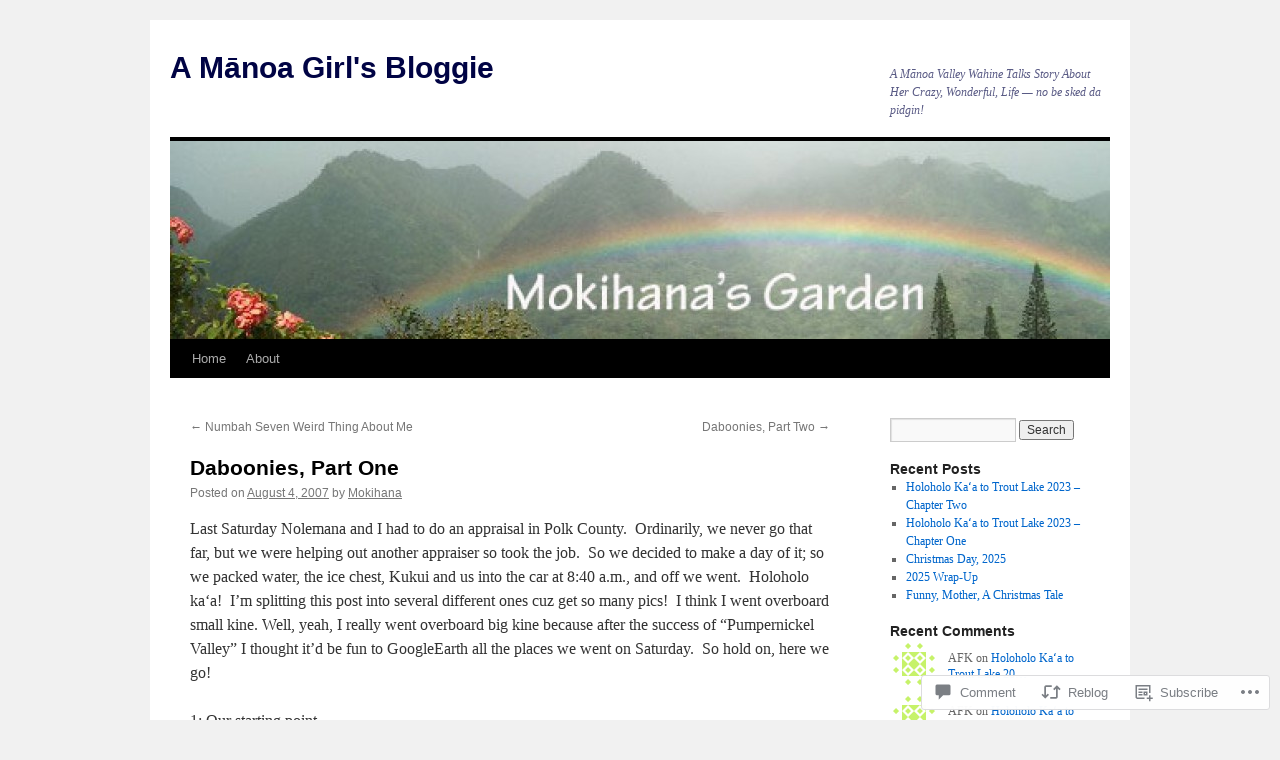

--- FILE ---
content_type: text/html; charset=UTF-8
request_url: https://mokihanasgarden.com/2007/08/04/daboonies-part-one/
body_size: 27278
content:
<!DOCTYPE html>
<html lang="en">
<head>
<meta charset="UTF-8" />
<title>
Daboonies, Part One | A Mānoa Girl&#039;s Bloggie</title>
<link rel="profile" href="https://gmpg.org/xfn/11" />
<link rel="stylesheet" type="text/css" media="all" href="https://s0.wp.com/wp-content/themes/pub/twentyten/style.css?m=1659017451i&amp;ver=20190507" />
<link rel="pingback" href="https://mokihanasgarden.com/xmlrpc.php">
<meta name='robots' content='max-image-preview:large' />

<!-- Async WordPress.com Remote Login -->
<script id="wpcom_remote_login_js">
var wpcom_remote_login_extra_auth = '';
function wpcom_remote_login_remove_dom_node_id( element_id ) {
	var dom_node = document.getElementById( element_id );
	if ( dom_node ) { dom_node.parentNode.removeChild( dom_node ); }
}
function wpcom_remote_login_remove_dom_node_classes( class_name ) {
	var dom_nodes = document.querySelectorAll( '.' + class_name );
	for ( var i = 0; i < dom_nodes.length; i++ ) {
		dom_nodes[ i ].parentNode.removeChild( dom_nodes[ i ] );
	}
}
function wpcom_remote_login_final_cleanup() {
	wpcom_remote_login_remove_dom_node_classes( "wpcom_remote_login_msg" );
	wpcom_remote_login_remove_dom_node_id( "wpcom_remote_login_key" );
	wpcom_remote_login_remove_dom_node_id( "wpcom_remote_login_validate" );
	wpcom_remote_login_remove_dom_node_id( "wpcom_remote_login_js" );
	wpcom_remote_login_remove_dom_node_id( "wpcom_request_access_iframe" );
	wpcom_remote_login_remove_dom_node_id( "wpcom_request_access_styles" );
}

// Watch for messages back from the remote login
window.addEventListener( "message", function( e ) {
	if ( e.origin === "https://r-login.wordpress.com" ) {
		var data = {};
		try {
			data = JSON.parse( e.data );
		} catch( e ) {
			wpcom_remote_login_final_cleanup();
			return;
		}

		if ( data.msg === 'LOGIN' ) {
			// Clean up the login check iframe
			wpcom_remote_login_remove_dom_node_id( "wpcom_remote_login_key" );

			var id_regex = new RegExp( /^[0-9]+$/ );
			var token_regex = new RegExp( /^.*|.*|.*$/ );
			if (
				token_regex.test( data.token )
				&& id_regex.test( data.wpcomid )
			) {
				// We have everything we need to ask for a login
				var script = document.createElement( "script" );
				script.setAttribute( "id", "wpcom_remote_login_validate" );
				script.src = '/remote-login.php?wpcom_remote_login=validate'
					+ '&wpcomid=' + data.wpcomid
					+ '&token=' + encodeURIComponent( data.token )
					+ '&host=' + window.location.protocol
					+ '//' + window.location.hostname
					+ '&postid=158'
					+ '&is_singular=1';
				document.body.appendChild( script );
			}

			return;
		}

		// Safari ITP, not logged in, so redirect
		if ( data.msg === 'LOGIN-REDIRECT' ) {
			window.location = 'https://wordpress.com/log-in?redirect_to=' + window.location.href;
			return;
		}

		// Safari ITP, storage access failed, remove the request
		if ( data.msg === 'LOGIN-REMOVE' ) {
			var css_zap = 'html { -webkit-transition: margin-top 1s; transition: margin-top 1s; } /* 9001 */ html { margin-top: 0 !important; } * html body { margin-top: 0 !important; } @media screen and ( max-width: 782px ) { html { margin-top: 0 !important; } * html body { margin-top: 0 !important; } }';
			var style_zap = document.createElement( 'style' );
			style_zap.type = 'text/css';
			style_zap.appendChild( document.createTextNode( css_zap ) );
			document.body.appendChild( style_zap );

			var e = document.getElementById( 'wpcom_request_access_iframe' );
			e.parentNode.removeChild( e );

			document.cookie = 'wordpress_com_login_access=denied; path=/; max-age=31536000';

			return;
		}

		// Safari ITP
		if ( data.msg === 'REQUEST_ACCESS' ) {
			console.log( 'request access: safari' );

			// Check ITP iframe enable/disable knob
			if ( wpcom_remote_login_extra_auth !== 'safari_itp_iframe' ) {
				return;
			}

			// If we are in a "private window" there is no ITP.
			var private_window = false;
			try {
				var opendb = window.openDatabase( null, null, null, null );
			} catch( e ) {
				private_window = true;
			}

			if ( private_window ) {
				console.log( 'private window' );
				return;
			}

			var iframe = document.createElement( 'iframe' );
			iframe.id = 'wpcom_request_access_iframe';
			iframe.setAttribute( 'scrolling', 'no' );
			iframe.setAttribute( 'sandbox', 'allow-storage-access-by-user-activation allow-scripts allow-same-origin allow-top-navigation-by-user-activation' );
			iframe.src = 'https://r-login.wordpress.com/remote-login.php?wpcom_remote_login=request_access&origin=' + encodeURIComponent( data.origin ) + '&wpcomid=' + encodeURIComponent( data.wpcomid );

			var css = 'html { -webkit-transition: margin-top 1s; transition: margin-top 1s; } /* 9001 */ html { margin-top: 46px !important; } * html body { margin-top: 46px !important; } @media screen and ( max-width: 660px ) { html { margin-top: 71px !important; } * html body { margin-top: 71px !important; } #wpcom_request_access_iframe { display: block; height: 71px !important; } } #wpcom_request_access_iframe { border: 0px; height: 46px; position: fixed; top: 0; left: 0; width: 100%; min-width: 100%; z-index: 99999; background: #23282d; } ';

			var style = document.createElement( 'style' );
			style.type = 'text/css';
			style.id = 'wpcom_request_access_styles';
			style.appendChild( document.createTextNode( css ) );
			document.body.appendChild( style );

			document.body.appendChild( iframe );
		}

		if ( data.msg === 'DONE' ) {
			wpcom_remote_login_final_cleanup();
		}
	}
}, false );

// Inject the remote login iframe after the page has had a chance to load
// more critical resources
window.addEventListener( "DOMContentLoaded", function( e ) {
	var iframe = document.createElement( "iframe" );
	iframe.style.display = "none";
	iframe.setAttribute( "scrolling", "no" );
	iframe.setAttribute( "id", "wpcom_remote_login_key" );
	iframe.src = "https://r-login.wordpress.com/remote-login.php"
		+ "?wpcom_remote_login=key"
		+ "&origin=aHR0cHM6Ly9tb2tpaGFuYXNnYXJkZW4uY29t"
		+ "&wpcomid=50963721"
		+ "&time=" + Math.floor( Date.now() / 1000 );
	document.body.appendChild( iframe );
}, false );
</script>
<link rel='dns-prefetch' href='//s0.wp.com' />
<link rel='dns-prefetch' href='//widgets.wp.com' />
<link rel="alternate" type="application/rss+xml" title="A Mānoa Girl&#039;s Bloggie &raquo; Feed" href="https://mokihanasgarden.com/feed/" />
<link rel="alternate" type="application/rss+xml" title="A Mānoa Girl&#039;s Bloggie &raquo; Comments Feed" href="https://mokihanasgarden.com/comments/feed/" />
<link rel="alternate" type="application/rss+xml" title="A Mānoa Girl&#039;s Bloggie &raquo; Daboonies, Part One Comments Feed" href="https://mokihanasgarden.com/2007/08/04/daboonies-part-one/feed/" />
	<script type="text/javascript">
		/* <![CDATA[ */
		function addLoadEvent(func) {
			var oldonload = window.onload;
			if (typeof window.onload != 'function') {
				window.onload = func;
			} else {
				window.onload = function () {
					oldonload();
					func();
				}
			}
		}
		/* ]]> */
	</script>
	<link crossorigin='anonymous' rel='stylesheet' id='all-css-0-1' href='/_static/??-eJxtzEkKgDAMQNELWYNjcSGeRdog1Q7BpHh9UQRBXD74fDhImRQFo0DIinxeXGRYUWg222PgHCEkmz0y7OhnQasosXxUGuYC/o/ebfh+b135FMZKd02th77t1hMpiDR+&cssminify=yes' type='text/css' media='all' />
<style id='wp-emoji-styles-inline-css'>

	img.wp-smiley, img.emoji {
		display: inline !important;
		border: none !important;
		box-shadow: none !important;
		height: 1em !important;
		width: 1em !important;
		margin: 0 0.07em !important;
		vertical-align: -0.1em !important;
		background: none !important;
		padding: 0 !important;
	}
/*# sourceURL=wp-emoji-styles-inline-css */
</style>
<link crossorigin='anonymous' rel='stylesheet' id='all-css-2-1' href='/wp-content/plugins/gutenberg-core/v22.4.2/build/styles/block-library/style.min.css?m=1769608164i&cssminify=yes' type='text/css' media='all' />
<style id='wp-block-library-inline-css'>
.has-text-align-justify {
	text-align:justify;
}
.has-text-align-justify{text-align:justify;}

/*# sourceURL=wp-block-library-inline-css */
</style><style id='global-styles-inline-css'>
:root{--wp--preset--aspect-ratio--square: 1;--wp--preset--aspect-ratio--4-3: 4/3;--wp--preset--aspect-ratio--3-4: 3/4;--wp--preset--aspect-ratio--3-2: 3/2;--wp--preset--aspect-ratio--2-3: 2/3;--wp--preset--aspect-ratio--16-9: 16/9;--wp--preset--aspect-ratio--9-16: 9/16;--wp--preset--color--black: #000;--wp--preset--color--cyan-bluish-gray: #abb8c3;--wp--preset--color--white: #fff;--wp--preset--color--pale-pink: #f78da7;--wp--preset--color--vivid-red: #cf2e2e;--wp--preset--color--luminous-vivid-orange: #ff6900;--wp--preset--color--luminous-vivid-amber: #fcb900;--wp--preset--color--light-green-cyan: #7bdcb5;--wp--preset--color--vivid-green-cyan: #00d084;--wp--preset--color--pale-cyan-blue: #8ed1fc;--wp--preset--color--vivid-cyan-blue: #0693e3;--wp--preset--color--vivid-purple: #9b51e0;--wp--preset--color--blue: #0066cc;--wp--preset--color--medium-gray: #666;--wp--preset--color--light-gray: #f1f1f1;--wp--preset--gradient--vivid-cyan-blue-to-vivid-purple: linear-gradient(135deg,rgb(6,147,227) 0%,rgb(155,81,224) 100%);--wp--preset--gradient--light-green-cyan-to-vivid-green-cyan: linear-gradient(135deg,rgb(122,220,180) 0%,rgb(0,208,130) 100%);--wp--preset--gradient--luminous-vivid-amber-to-luminous-vivid-orange: linear-gradient(135deg,rgb(252,185,0) 0%,rgb(255,105,0) 100%);--wp--preset--gradient--luminous-vivid-orange-to-vivid-red: linear-gradient(135deg,rgb(255,105,0) 0%,rgb(207,46,46) 100%);--wp--preset--gradient--very-light-gray-to-cyan-bluish-gray: linear-gradient(135deg,rgb(238,238,238) 0%,rgb(169,184,195) 100%);--wp--preset--gradient--cool-to-warm-spectrum: linear-gradient(135deg,rgb(74,234,220) 0%,rgb(151,120,209) 20%,rgb(207,42,186) 40%,rgb(238,44,130) 60%,rgb(251,105,98) 80%,rgb(254,248,76) 100%);--wp--preset--gradient--blush-light-purple: linear-gradient(135deg,rgb(255,206,236) 0%,rgb(152,150,240) 100%);--wp--preset--gradient--blush-bordeaux: linear-gradient(135deg,rgb(254,205,165) 0%,rgb(254,45,45) 50%,rgb(107,0,62) 100%);--wp--preset--gradient--luminous-dusk: linear-gradient(135deg,rgb(255,203,112) 0%,rgb(199,81,192) 50%,rgb(65,88,208) 100%);--wp--preset--gradient--pale-ocean: linear-gradient(135deg,rgb(255,245,203) 0%,rgb(182,227,212) 50%,rgb(51,167,181) 100%);--wp--preset--gradient--electric-grass: linear-gradient(135deg,rgb(202,248,128) 0%,rgb(113,206,126) 100%);--wp--preset--gradient--midnight: linear-gradient(135deg,rgb(2,3,129) 0%,rgb(40,116,252) 100%);--wp--preset--font-size--small: 13px;--wp--preset--font-size--medium: 20px;--wp--preset--font-size--large: 36px;--wp--preset--font-size--x-large: 42px;--wp--preset--font-family--albert-sans: 'Albert Sans', sans-serif;--wp--preset--font-family--alegreya: Alegreya, serif;--wp--preset--font-family--arvo: Arvo, serif;--wp--preset--font-family--bodoni-moda: 'Bodoni Moda', serif;--wp--preset--font-family--bricolage-grotesque: 'Bricolage Grotesque', sans-serif;--wp--preset--font-family--cabin: Cabin, sans-serif;--wp--preset--font-family--chivo: Chivo, sans-serif;--wp--preset--font-family--commissioner: Commissioner, sans-serif;--wp--preset--font-family--cormorant: Cormorant, serif;--wp--preset--font-family--courier-prime: 'Courier Prime', monospace;--wp--preset--font-family--crimson-pro: 'Crimson Pro', serif;--wp--preset--font-family--dm-mono: 'DM Mono', monospace;--wp--preset--font-family--dm-sans: 'DM Sans', sans-serif;--wp--preset--font-family--dm-serif-display: 'DM Serif Display', serif;--wp--preset--font-family--domine: Domine, serif;--wp--preset--font-family--eb-garamond: 'EB Garamond', serif;--wp--preset--font-family--epilogue: Epilogue, sans-serif;--wp--preset--font-family--fahkwang: Fahkwang, sans-serif;--wp--preset--font-family--figtree: Figtree, sans-serif;--wp--preset--font-family--fira-sans: 'Fira Sans', sans-serif;--wp--preset--font-family--fjalla-one: 'Fjalla One', sans-serif;--wp--preset--font-family--fraunces: Fraunces, serif;--wp--preset--font-family--gabarito: Gabarito, system-ui;--wp--preset--font-family--ibm-plex-mono: 'IBM Plex Mono', monospace;--wp--preset--font-family--ibm-plex-sans: 'IBM Plex Sans', sans-serif;--wp--preset--font-family--ibarra-real-nova: 'Ibarra Real Nova', serif;--wp--preset--font-family--instrument-serif: 'Instrument Serif', serif;--wp--preset--font-family--inter: Inter, sans-serif;--wp--preset--font-family--josefin-sans: 'Josefin Sans', sans-serif;--wp--preset--font-family--jost: Jost, sans-serif;--wp--preset--font-family--libre-baskerville: 'Libre Baskerville', serif;--wp--preset--font-family--libre-franklin: 'Libre Franklin', sans-serif;--wp--preset--font-family--literata: Literata, serif;--wp--preset--font-family--lora: Lora, serif;--wp--preset--font-family--merriweather: Merriweather, serif;--wp--preset--font-family--montserrat: Montserrat, sans-serif;--wp--preset--font-family--newsreader: Newsreader, serif;--wp--preset--font-family--noto-sans-mono: 'Noto Sans Mono', sans-serif;--wp--preset--font-family--nunito: Nunito, sans-serif;--wp--preset--font-family--open-sans: 'Open Sans', sans-serif;--wp--preset--font-family--overpass: Overpass, sans-serif;--wp--preset--font-family--pt-serif: 'PT Serif', serif;--wp--preset--font-family--petrona: Petrona, serif;--wp--preset--font-family--piazzolla: Piazzolla, serif;--wp--preset--font-family--playfair-display: 'Playfair Display', serif;--wp--preset--font-family--plus-jakarta-sans: 'Plus Jakarta Sans', sans-serif;--wp--preset--font-family--poppins: Poppins, sans-serif;--wp--preset--font-family--raleway: Raleway, sans-serif;--wp--preset--font-family--roboto: Roboto, sans-serif;--wp--preset--font-family--roboto-slab: 'Roboto Slab', serif;--wp--preset--font-family--rubik: Rubik, sans-serif;--wp--preset--font-family--rufina: Rufina, serif;--wp--preset--font-family--sora: Sora, sans-serif;--wp--preset--font-family--source-sans-3: 'Source Sans 3', sans-serif;--wp--preset--font-family--source-serif-4: 'Source Serif 4', serif;--wp--preset--font-family--space-mono: 'Space Mono', monospace;--wp--preset--font-family--syne: Syne, sans-serif;--wp--preset--font-family--texturina: Texturina, serif;--wp--preset--font-family--urbanist: Urbanist, sans-serif;--wp--preset--font-family--work-sans: 'Work Sans', sans-serif;--wp--preset--spacing--20: 0.44rem;--wp--preset--spacing--30: 0.67rem;--wp--preset--spacing--40: 1rem;--wp--preset--spacing--50: 1.5rem;--wp--preset--spacing--60: 2.25rem;--wp--preset--spacing--70: 3.38rem;--wp--preset--spacing--80: 5.06rem;--wp--preset--shadow--natural: 6px 6px 9px rgba(0, 0, 0, 0.2);--wp--preset--shadow--deep: 12px 12px 50px rgba(0, 0, 0, 0.4);--wp--preset--shadow--sharp: 6px 6px 0px rgba(0, 0, 0, 0.2);--wp--preset--shadow--outlined: 6px 6px 0px -3px rgb(255, 255, 255), 6px 6px rgb(0, 0, 0);--wp--preset--shadow--crisp: 6px 6px 0px rgb(0, 0, 0);}:where(body) { margin: 0; }:where(.is-layout-flex){gap: 0.5em;}:where(.is-layout-grid){gap: 0.5em;}body .is-layout-flex{display: flex;}.is-layout-flex{flex-wrap: wrap;align-items: center;}.is-layout-flex > :is(*, div){margin: 0;}body .is-layout-grid{display: grid;}.is-layout-grid > :is(*, div){margin: 0;}body{padding-top: 0px;padding-right: 0px;padding-bottom: 0px;padding-left: 0px;}:root :where(.wp-element-button, .wp-block-button__link){background-color: #32373c;border-width: 0;color: #fff;font-family: inherit;font-size: inherit;font-style: inherit;font-weight: inherit;letter-spacing: inherit;line-height: inherit;padding-top: calc(0.667em + 2px);padding-right: calc(1.333em + 2px);padding-bottom: calc(0.667em + 2px);padding-left: calc(1.333em + 2px);text-decoration: none;text-transform: inherit;}.has-black-color{color: var(--wp--preset--color--black) !important;}.has-cyan-bluish-gray-color{color: var(--wp--preset--color--cyan-bluish-gray) !important;}.has-white-color{color: var(--wp--preset--color--white) !important;}.has-pale-pink-color{color: var(--wp--preset--color--pale-pink) !important;}.has-vivid-red-color{color: var(--wp--preset--color--vivid-red) !important;}.has-luminous-vivid-orange-color{color: var(--wp--preset--color--luminous-vivid-orange) !important;}.has-luminous-vivid-amber-color{color: var(--wp--preset--color--luminous-vivid-amber) !important;}.has-light-green-cyan-color{color: var(--wp--preset--color--light-green-cyan) !important;}.has-vivid-green-cyan-color{color: var(--wp--preset--color--vivid-green-cyan) !important;}.has-pale-cyan-blue-color{color: var(--wp--preset--color--pale-cyan-blue) !important;}.has-vivid-cyan-blue-color{color: var(--wp--preset--color--vivid-cyan-blue) !important;}.has-vivid-purple-color{color: var(--wp--preset--color--vivid-purple) !important;}.has-blue-color{color: var(--wp--preset--color--blue) !important;}.has-medium-gray-color{color: var(--wp--preset--color--medium-gray) !important;}.has-light-gray-color{color: var(--wp--preset--color--light-gray) !important;}.has-black-background-color{background-color: var(--wp--preset--color--black) !important;}.has-cyan-bluish-gray-background-color{background-color: var(--wp--preset--color--cyan-bluish-gray) !important;}.has-white-background-color{background-color: var(--wp--preset--color--white) !important;}.has-pale-pink-background-color{background-color: var(--wp--preset--color--pale-pink) !important;}.has-vivid-red-background-color{background-color: var(--wp--preset--color--vivid-red) !important;}.has-luminous-vivid-orange-background-color{background-color: var(--wp--preset--color--luminous-vivid-orange) !important;}.has-luminous-vivid-amber-background-color{background-color: var(--wp--preset--color--luminous-vivid-amber) !important;}.has-light-green-cyan-background-color{background-color: var(--wp--preset--color--light-green-cyan) !important;}.has-vivid-green-cyan-background-color{background-color: var(--wp--preset--color--vivid-green-cyan) !important;}.has-pale-cyan-blue-background-color{background-color: var(--wp--preset--color--pale-cyan-blue) !important;}.has-vivid-cyan-blue-background-color{background-color: var(--wp--preset--color--vivid-cyan-blue) !important;}.has-vivid-purple-background-color{background-color: var(--wp--preset--color--vivid-purple) !important;}.has-blue-background-color{background-color: var(--wp--preset--color--blue) !important;}.has-medium-gray-background-color{background-color: var(--wp--preset--color--medium-gray) !important;}.has-light-gray-background-color{background-color: var(--wp--preset--color--light-gray) !important;}.has-black-border-color{border-color: var(--wp--preset--color--black) !important;}.has-cyan-bluish-gray-border-color{border-color: var(--wp--preset--color--cyan-bluish-gray) !important;}.has-white-border-color{border-color: var(--wp--preset--color--white) !important;}.has-pale-pink-border-color{border-color: var(--wp--preset--color--pale-pink) !important;}.has-vivid-red-border-color{border-color: var(--wp--preset--color--vivid-red) !important;}.has-luminous-vivid-orange-border-color{border-color: var(--wp--preset--color--luminous-vivid-orange) !important;}.has-luminous-vivid-amber-border-color{border-color: var(--wp--preset--color--luminous-vivid-amber) !important;}.has-light-green-cyan-border-color{border-color: var(--wp--preset--color--light-green-cyan) !important;}.has-vivid-green-cyan-border-color{border-color: var(--wp--preset--color--vivid-green-cyan) !important;}.has-pale-cyan-blue-border-color{border-color: var(--wp--preset--color--pale-cyan-blue) !important;}.has-vivid-cyan-blue-border-color{border-color: var(--wp--preset--color--vivid-cyan-blue) !important;}.has-vivid-purple-border-color{border-color: var(--wp--preset--color--vivid-purple) !important;}.has-blue-border-color{border-color: var(--wp--preset--color--blue) !important;}.has-medium-gray-border-color{border-color: var(--wp--preset--color--medium-gray) !important;}.has-light-gray-border-color{border-color: var(--wp--preset--color--light-gray) !important;}.has-vivid-cyan-blue-to-vivid-purple-gradient-background{background: var(--wp--preset--gradient--vivid-cyan-blue-to-vivid-purple) !important;}.has-light-green-cyan-to-vivid-green-cyan-gradient-background{background: var(--wp--preset--gradient--light-green-cyan-to-vivid-green-cyan) !important;}.has-luminous-vivid-amber-to-luminous-vivid-orange-gradient-background{background: var(--wp--preset--gradient--luminous-vivid-amber-to-luminous-vivid-orange) !important;}.has-luminous-vivid-orange-to-vivid-red-gradient-background{background: var(--wp--preset--gradient--luminous-vivid-orange-to-vivid-red) !important;}.has-very-light-gray-to-cyan-bluish-gray-gradient-background{background: var(--wp--preset--gradient--very-light-gray-to-cyan-bluish-gray) !important;}.has-cool-to-warm-spectrum-gradient-background{background: var(--wp--preset--gradient--cool-to-warm-spectrum) !important;}.has-blush-light-purple-gradient-background{background: var(--wp--preset--gradient--blush-light-purple) !important;}.has-blush-bordeaux-gradient-background{background: var(--wp--preset--gradient--blush-bordeaux) !important;}.has-luminous-dusk-gradient-background{background: var(--wp--preset--gradient--luminous-dusk) !important;}.has-pale-ocean-gradient-background{background: var(--wp--preset--gradient--pale-ocean) !important;}.has-electric-grass-gradient-background{background: var(--wp--preset--gradient--electric-grass) !important;}.has-midnight-gradient-background{background: var(--wp--preset--gradient--midnight) !important;}.has-small-font-size{font-size: var(--wp--preset--font-size--small) !important;}.has-medium-font-size{font-size: var(--wp--preset--font-size--medium) !important;}.has-large-font-size{font-size: var(--wp--preset--font-size--large) !important;}.has-x-large-font-size{font-size: var(--wp--preset--font-size--x-large) !important;}.has-albert-sans-font-family{font-family: var(--wp--preset--font-family--albert-sans) !important;}.has-alegreya-font-family{font-family: var(--wp--preset--font-family--alegreya) !important;}.has-arvo-font-family{font-family: var(--wp--preset--font-family--arvo) !important;}.has-bodoni-moda-font-family{font-family: var(--wp--preset--font-family--bodoni-moda) !important;}.has-bricolage-grotesque-font-family{font-family: var(--wp--preset--font-family--bricolage-grotesque) !important;}.has-cabin-font-family{font-family: var(--wp--preset--font-family--cabin) !important;}.has-chivo-font-family{font-family: var(--wp--preset--font-family--chivo) !important;}.has-commissioner-font-family{font-family: var(--wp--preset--font-family--commissioner) !important;}.has-cormorant-font-family{font-family: var(--wp--preset--font-family--cormorant) !important;}.has-courier-prime-font-family{font-family: var(--wp--preset--font-family--courier-prime) !important;}.has-crimson-pro-font-family{font-family: var(--wp--preset--font-family--crimson-pro) !important;}.has-dm-mono-font-family{font-family: var(--wp--preset--font-family--dm-mono) !important;}.has-dm-sans-font-family{font-family: var(--wp--preset--font-family--dm-sans) !important;}.has-dm-serif-display-font-family{font-family: var(--wp--preset--font-family--dm-serif-display) !important;}.has-domine-font-family{font-family: var(--wp--preset--font-family--domine) !important;}.has-eb-garamond-font-family{font-family: var(--wp--preset--font-family--eb-garamond) !important;}.has-epilogue-font-family{font-family: var(--wp--preset--font-family--epilogue) !important;}.has-fahkwang-font-family{font-family: var(--wp--preset--font-family--fahkwang) !important;}.has-figtree-font-family{font-family: var(--wp--preset--font-family--figtree) !important;}.has-fira-sans-font-family{font-family: var(--wp--preset--font-family--fira-sans) !important;}.has-fjalla-one-font-family{font-family: var(--wp--preset--font-family--fjalla-one) !important;}.has-fraunces-font-family{font-family: var(--wp--preset--font-family--fraunces) !important;}.has-gabarito-font-family{font-family: var(--wp--preset--font-family--gabarito) !important;}.has-ibm-plex-mono-font-family{font-family: var(--wp--preset--font-family--ibm-plex-mono) !important;}.has-ibm-plex-sans-font-family{font-family: var(--wp--preset--font-family--ibm-plex-sans) !important;}.has-ibarra-real-nova-font-family{font-family: var(--wp--preset--font-family--ibarra-real-nova) !important;}.has-instrument-serif-font-family{font-family: var(--wp--preset--font-family--instrument-serif) !important;}.has-inter-font-family{font-family: var(--wp--preset--font-family--inter) !important;}.has-josefin-sans-font-family{font-family: var(--wp--preset--font-family--josefin-sans) !important;}.has-jost-font-family{font-family: var(--wp--preset--font-family--jost) !important;}.has-libre-baskerville-font-family{font-family: var(--wp--preset--font-family--libre-baskerville) !important;}.has-libre-franklin-font-family{font-family: var(--wp--preset--font-family--libre-franklin) !important;}.has-literata-font-family{font-family: var(--wp--preset--font-family--literata) !important;}.has-lora-font-family{font-family: var(--wp--preset--font-family--lora) !important;}.has-merriweather-font-family{font-family: var(--wp--preset--font-family--merriweather) !important;}.has-montserrat-font-family{font-family: var(--wp--preset--font-family--montserrat) !important;}.has-newsreader-font-family{font-family: var(--wp--preset--font-family--newsreader) !important;}.has-noto-sans-mono-font-family{font-family: var(--wp--preset--font-family--noto-sans-mono) !important;}.has-nunito-font-family{font-family: var(--wp--preset--font-family--nunito) !important;}.has-open-sans-font-family{font-family: var(--wp--preset--font-family--open-sans) !important;}.has-overpass-font-family{font-family: var(--wp--preset--font-family--overpass) !important;}.has-pt-serif-font-family{font-family: var(--wp--preset--font-family--pt-serif) !important;}.has-petrona-font-family{font-family: var(--wp--preset--font-family--petrona) !important;}.has-piazzolla-font-family{font-family: var(--wp--preset--font-family--piazzolla) !important;}.has-playfair-display-font-family{font-family: var(--wp--preset--font-family--playfair-display) !important;}.has-plus-jakarta-sans-font-family{font-family: var(--wp--preset--font-family--plus-jakarta-sans) !important;}.has-poppins-font-family{font-family: var(--wp--preset--font-family--poppins) !important;}.has-raleway-font-family{font-family: var(--wp--preset--font-family--raleway) !important;}.has-roboto-font-family{font-family: var(--wp--preset--font-family--roboto) !important;}.has-roboto-slab-font-family{font-family: var(--wp--preset--font-family--roboto-slab) !important;}.has-rubik-font-family{font-family: var(--wp--preset--font-family--rubik) !important;}.has-rufina-font-family{font-family: var(--wp--preset--font-family--rufina) !important;}.has-sora-font-family{font-family: var(--wp--preset--font-family--sora) !important;}.has-source-sans-3-font-family{font-family: var(--wp--preset--font-family--source-sans-3) !important;}.has-source-serif-4-font-family{font-family: var(--wp--preset--font-family--source-serif-4) !important;}.has-space-mono-font-family{font-family: var(--wp--preset--font-family--space-mono) !important;}.has-syne-font-family{font-family: var(--wp--preset--font-family--syne) !important;}.has-texturina-font-family{font-family: var(--wp--preset--font-family--texturina) !important;}.has-urbanist-font-family{font-family: var(--wp--preset--font-family--urbanist) !important;}.has-work-sans-font-family{font-family: var(--wp--preset--font-family--work-sans) !important;}
/*# sourceURL=global-styles-inline-css */
</style>

<style id='classic-theme-styles-inline-css'>
.wp-block-button__link{background-color:#32373c;border-radius:9999px;box-shadow:none;color:#fff;font-size:1.125em;padding:calc(.667em + 2px) calc(1.333em + 2px);text-decoration:none}.wp-block-file__button{background:#32373c;color:#fff}.wp-block-accordion-heading{margin:0}.wp-block-accordion-heading__toggle{background-color:inherit!important;color:inherit!important}.wp-block-accordion-heading__toggle:not(:focus-visible){outline:none}.wp-block-accordion-heading__toggle:focus,.wp-block-accordion-heading__toggle:hover{background-color:inherit!important;border:none;box-shadow:none;color:inherit;padding:var(--wp--preset--spacing--20,1em) 0;text-decoration:none}.wp-block-accordion-heading__toggle:focus-visible{outline:auto;outline-offset:0}
/*# sourceURL=/wp-content/plugins/gutenberg-core/v22.4.2/build/styles/block-library/classic.min.css */
</style>
<link crossorigin='anonymous' rel='stylesheet' id='all-css-4-1' href='/_static/??[base64]/f/NV/HKZh/BzH99MVEMJ9yw==&cssminify=yes' type='text/css' media='all' />
<link rel='stylesheet' id='verbum-gutenberg-css-css' href='https://widgets.wp.com/verbum-block-editor/block-editor.css?ver=1738686361' media='all' />
<link crossorigin='anonymous' rel='stylesheet' id='all-css-6-1' href='/_static/??-eJyFjsEOwjAMQ3+IECaxiR0Q37JVoRTaplpSVfv7hRsTEtxsy88ytgKOs1JW1AclEix1Rm0WrJbiHNm95OhEDvivK7pGglYcpy8gVSix+pAFF7JRb9KjtT7sL8gTg12ZNHDeGbjHKSxv9Jau3dCdzv3YX8bnBqh7UWU=&cssminify=yes' type='text/css' media='all' />
<style id='jetpack-global-styles-frontend-style-inline-css'>
:root { --font-headings: unset; --font-base: unset; --font-headings-default: -apple-system,BlinkMacSystemFont,"Segoe UI",Roboto,Oxygen-Sans,Ubuntu,Cantarell,"Helvetica Neue",sans-serif; --font-base-default: -apple-system,BlinkMacSystemFont,"Segoe UI",Roboto,Oxygen-Sans,Ubuntu,Cantarell,"Helvetica Neue",sans-serif;}
/*# sourceURL=jetpack-global-styles-frontend-style-inline-css */
</style>
<link crossorigin='anonymous' rel='stylesheet' id='all-css-8-1' href='/_static/??-eJyNjcsKAjEMRX/IGtQZBxfip0hMS9sxTYppGfx7H7gRN+7ugcs5sFRHKi1Ig9Jd5R6zGMyhVaTrh8G6QFHfORhYwlvw6P39PbPENZmt4G/ROQuBKWVkxxrVvuBH1lIoz2waILJekF+HUzlupnG3nQ77YZwfuRJIaQ==&cssminify=yes' type='text/css' media='all' />
<script type="text/javascript" id="jetpack_related-posts-js-extra">
/* <![CDATA[ */
var related_posts_js_options = {"post_heading":"h4"};
//# sourceURL=jetpack_related-posts-js-extra
/* ]]> */
</script>
<script type="text/javascript" id="wpcom-actionbar-placeholder-js-extra">
/* <![CDATA[ */
var actionbardata = {"siteID":"50963721","postID":"158","siteURL":"https://mokihanasgarden.com","xhrURL":"https://mokihanasgarden.com/wp-admin/admin-ajax.php","nonce":"568a300120","isLoggedIn":"","statusMessage":"","subsEmailDefault":"instantly","proxyScriptUrl":"https://s0.wp.com/wp-content/js/wpcom-proxy-request.js?m=1513050504i&amp;ver=20211021","shortlink":"https://wp.me/p3rPZv-2y","i18n":{"followedText":"New posts from this site will now appear in your \u003Ca href=\"https://wordpress.com/reader\"\u003EReader\u003C/a\u003E","foldBar":"Collapse this bar","unfoldBar":"Expand this bar","shortLinkCopied":"Shortlink copied to clipboard."}};
//# sourceURL=wpcom-actionbar-placeholder-js-extra
/* ]]> */
</script>
<script type="text/javascript" id="jetpack-mu-wpcom-settings-js-before">
/* <![CDATA[ */
var JETPACK_MU_WPCOM_SETTINGS = {"assetsUrl":"https://s0.wp.com/wp-content/mu-plugins/jetpack-mu-wpcom-plugin/sun/jetpack_vendor/automattic/jetpack-mu-wpcom/src/build/"};
//# sourceURL=jetpack-mu-wpcom-settings-js-before
/* ]]> */
</script>
<script crossorigin='anonymous' type='text/javascript'  src='/_static/??/wp-content/mu-plugins/jetpack-plugin/sun/_inc/build/related-posts/related-posts.min.js,/wp-content/js/rlt-proxy.js?m=1755011788j'></script>
<script type="text/javascript" id="rlt-proxy-js-after">
/* <![CDATA[ */
	rltInitialize( {"token":null,"iframeOrigins":["https:\/\/widgets.wp.com"]} );
//# sourceURL=rlt-proxy-js-after
/* ]]> */
</script>
<link rel="EditURI" type="application/rsd+xml" title="RSD" href="https://mokihanasgarden.wordpress.com/xmlrpc.php?rsd" />
<meta name="generator" content="WordPress.com" />
<link rel="canonical" href="https://mokihanasgarden.com/2007/08/04/daboonies-part-one/" />
<link rel='shortlink' href='https://wp.me/p3rPZv-2y' />
<link rel="alternate" type="application/json+oembed" href="https://public-api.wordpress.com/oembed/?format=json&amp;url=https%3A%2F%2Fmokihanasgarden.com%2F2007%2F08%2F04%2Fdaboonies-part-one%2F&amp;for=wpcom-auto-discovery" /><link rel="alternate" type="application/xml+oembed" href="https://public-api.wordpress.com/oembed/?format=xml&amp;url=https%3A%2F%2Fmokihanasgarden.com%2F2007%2F08%2F04%2Fdaboonies-part-one%2F&amp;for=wpcom-auto-discovery" />
<!-- Jetpack Open Graph Tags -->
<meta property="og:type" content="article" />
<meta property="og:title" content="Daboonies, Part One" />
<meta property="og:url" content="https://mokihanasgarden.com/2007/08/04/daboonies-part-one/" />
<meta property="og:description" content="Last Saturday Nolemana and I had to do an appraisal in Polk County.  Ordinarily, we never go that far, but we were helping out another appraiser so took the job.  So we decided to make a day of it;…" />
<meta property="article:published_time" content="2007-08-05T05:55:12+00:00" />
<meta property="article:modified_time" content="2021-09-09T23:28:16+00:00" />
<meta property="og:site_name" content="A Mānoa Girl&#039;s Bloggie" />
<meta property="og:image" content="http://i182.photobucket.com/albums/x166/Anuheaikauatuahine/Blog%20Photos/ourhalestart.jpg" />
<meta property="og:image:alt" content="" />
<meta property="og:locale" content="en_US" />
<meta property="article:publisher" content="https://www.facebook.com/WordPresscom" />
<meta name="twitter:text:title" content="Daboonies, Part One" />
<meta name="twitter:image" content="http://i182.photobucket.com/albums/x166/Anuheaikauatuahine/Blog%20Photos/ourhalestart.jpg?w=144" />
<meta name="twitter:card" content="summary" />

<!-- End Jetpack Open Graph Tags -->
<link rel="shortcut icon" type="image/x-icon" href="https://secure.gravatar.com/blavatar/eed8a9ef597a2482165354f50322dd81d8b8ab2d86d1f69229023bd37ee625ad?s=32" sizes="16x16" />
<link rel="icon" type="image/x-icon" href="https://secure.gravatar.com/blavatar/eed8a9ef597a2482165354f50322dd81d8b8ab2d86d1f69229023bd37ee625ad?s=32" sizes="16x16" />
<link rel="apple-touch-icon" href="https://secure.gravatar.com/blavatar/eed8a9ef597a2482165354f50322dd81d8b8ab2d86d1f69229023bd37ee625ad?s=114" />
<link rel='openid.server' href='https://mokihanasgarden.com/?openidserver=1' />
<link rel='openid.delegate' href='https://mokihanasgarden.com/' />
<link rel="search" type="application/opensearchdescription+xml" href="https://mokihanasgarden.com/osd.xml" title="A Mānoa Girl&#039;s Bloggie" />
<link rel="search" type="application/opensearchdescription+xml" href="https://s1.wp.com/opensearch.xml" title="WordPress.com" />
		<style type="text/css">
			.recentcomments a {
				display: inline !important;
				padding: 0 !important;
				margin: 0 !important;
			}

			table.recentcommentsavatartop img.avatar, table.recentcommentsavatarend img.avatar {
				border: 0px;
				margin: 0;
			}

			table.recentcommentsavatartop a, table.recentcommentsavatarend a {
				border: 0px !important;
				background-color: transparent !important;
			}

			td.recentcommentsavatarend, td.recentcommentsavatartop {
				padding: 0px 0px 1px 0px;
				margin: 0px;
			}

			td.recentcommentstextend {
				border: none !important;
				padding: 0px 0px 2px 10px;
			}

			.rtl td.recentcommentstextend {
				padding: 0px 10px 2px 0px;
			}

			td.recentcommentstexttop {
				border: none;
				padding: 0px 0px 0px 10px;
			}

			.rtl td.recentcommentstexttop {
				padding: 0px 10px 0px 0px;
			}
		</style>
		<meta name="description" content="Last Saturday Nolemana and I had to do an appraisal in Polk County.  Ordinarily, we never go that far, but we were helping out another appraiser so took the job.  So we decided to make a day of it; so we packed water, the ice chest, Kukui and us into the car at 8:40 a.m.,&hellip;" />
		<style type="text/css" id="twentyten-header-css">
					#site-title a,
			#site-description {
				color: #000344 !important;
			}
				</style>
	</head>

<body class="wp-singular post-template-default single single-post postid-158 single-format-standard custom-background wp-theme-pubtwentyten customizer-styles-applied single-author jetpack-reblog-enabled">
<div id="wrapper" class="hfeed">
	<div id="header">
		<div id="masthead">
			<div id="branding" role="banner">
								<div id="site-title">
					<span>
						<a href="https://mokihanasgarden.com/" title="A Mānoa Girl&#039;s Bloggie" rel="home">A Mānoa Girl&#039;s Bloggie</a>
					</span>
				</div>
				<div id="site-description">A Mānoa Valley Wahine Talks Story About Her Crazy, Wonderful, Life  &#8212;  no be sked da pidgin!</div>

									<a class="home-link" href="https://mokihanasgarden.com/" title="A Mānoa Girl&#039;s Bloggie" rel="home">
						<img src="https://mokihanasgarden.com/wp-content/uploads/2014/05/cropped-manoablog12.jpg" width="940" height="198" alt="" />
					</a>
								</div><!-- #branding -->

			<div id="access" role="navigation">
								<div class="skip-link screen-reader-text"><a href="#content" title="Skip to content">Skip to content</a></div>
				<div class="menu"><ul>
<li ><a href="https://mokihanasgarden.com/">Home</a></li><li class="page_item page-item-1"><a href="https://mokihanasgarden.com/about/">About</a></li>
</ul></div>
			</div><!-- #access -->
		</div><!-- #masthead -->
	</div><!-- #header -->

	<div id="main">

		<div id="container">
			<div id="content" role="main">

			

				<div id="nav-above" class="navigation">
					<div class="nav-previous"><a href="https://mokihanasgarden.com/2007/08/04/numbah-seven-weird-thing-about-me/" rel="prev"><span class="meta-nav">&larr;</span> Numbah Seven Weird Thing About&nbsp;Me</a></div>
					<div class="nav-next"><a href="https://mokihanasgarden.com/2007/08/05/daboonies-part-two/" rel="next">Daboonies, Part Two <span class="meta-nav">&rarr;</span></a></div>
				</div><!-- #nav-above -->

				<div id="post-158" class="post-158 post type-post status-publish format-standard hentry category-holoholo-pacific-northwest">
											<h2 class="entry-title"><a href="https://mokihanasgarden.com/2007/08/04/daboonies-part-one/" rel="bookmark">Daboonies, Part One</a></h2>					
					<div class="entry-meta">
						<span class="meta-prep meta-prep-author">Posted on</span> <a href="https://mokihanasgarden.com/2007/08/04/daboonies-part-one/" title="10:55 pm" rel="bookmark"><span class="entry-date">August 4, 2007</span></a> <span class="meta-sep">by</span> <span class="author vcard"><a class="url fn n" href="https://mokihanasgarden.com/author/anuheaikauatuahine/" title="View all posts by Mokihana">Mokihana</a></span>					</div><!-- .entry-meta -->

					<div class="entry-content">
						<p>Last Saturday Nolemana and I had to do an appraisal in Polk County.  Ordinarily, we never go that far, but we were helping out another appraiser so took the job.  So we decided to make a day of it; so we packed water, the ice chest, Kukui and us into the car at 8:40 a.m., and off we went.  Holoholo ka‘a!  I&#8217;m splitting this post into several different ones cuz get so many pics!  I think I went overboard small kine.<span id="more-158"></span> Well, yeah, I really went overboard big kine because after the success of &#8220;Pumpernickel Valley&#8221; I thought it&#8217;d be fun to GoogleEarth all the places we went on Saturday.  So hold on, here we go!</p>
<p>1: Our starting point.</p>
<p> </p>
<p><img src="https://i0.wp.com/i182.photobucket.com/albums/x166/Anuheaikauatuahine/Blog%20Photos/ourhalestart.jpg" /></p>
<p>2: We leave the freeway:</p>
<p><img src="https://i0.wp.com/i182.photobucket.com/albums/x166/Anuheaikauatuahine/Blog%20Photos/SheridanGoogle2.jpg" /></p>
<p>We head South on 99W:</p>
<p><img src="https://i0.wp.com/i182.photobucket.com/albums/x166/Anuheaikauatuahine/Blog%20Photos/SheridanGoogle3.jpg" /></p>
<p>Just before we get to McMinnville, we see a small herd of Charolais cattle:</p>
<p><img src="https://i0.wp.com/i182.photobucket.com/albums/x166/Anuheaikauatuahine/Blog%20Photos/Sheridan1.jpg" /> </p>
<p>South of McMinnville, we find our first comparable sale in Amity.  Here we are, coming into the tiny town.</p>
<p><img src="https://i0.wp.com/i182.photobucket.com/albums/x166/Anuheaikauatuahine/Blog%20Photos/Sheridan3.jpg" /></p>
<p>Comp 1:</p>
<p><img src="https://i0.wp.com/i182.photobucket.com/albums/x166/Anuheaikauatuahine/Blog%20Photos/SheridanGoogle4.jpg" /></p>
<p> Farmland in Amity on the way to Comp 1.</p>
<p><img src="https://i0.wp.com/i182.photobucket.com/albums/x166/Anuheaikauatuahine/Blog%20Photos/Sheridan2.jpg" /> </p>
<p>On the way to the comps, we see this cute baby donkey!</p>
<p><img src="https://i0.wp.com/i182.photobucket.com/albums/x166/Anuheaikauatuahine/Blog%20Photos/Sheridan4.jpg" /> </p>
<p>Ho da kewt!!</p>
<p><img src="https://i0.wp.com/i182.photobucket.com/albums/x166/Anuheaikauatuahine/Blog%20Photos/Sheridan5.jpg" /></p>
<p>From Comp 1, there is a nani view of the Coast Range (looking makai):</p>
<p><img src="https://i0.wp.com/i182.photobucket.com/albums/x166/Anuheaikauatuahine/Blog%20Photos/Sheridan6.jpg" /> </p>
<p>Another view makai, further down the road:</p>
<p><img src="https://i0.wp.com/i182.photobucket.com/albums/x166/Anuheaikauatuahine/Blog%20Photos/Sheridan7.jpg" /></p>
<p>Then we head for Comp 2, not too far away.</p>
<p><img src="https://i0.wp.com/i182.photobucket.com/albums/x166/Anuheaikauatuahine/Blog%20Photos/SheridanGoogle5.jpg" /></p>
<p>It&#8217;s haying time.  On the way to Comp 2.</p>
<p><img src="https://i0.wp.com/i182.photobucket.com/albums/x166/Anuheaikauatuahine/Blog%20Photos/Sheridan8.jpg" /></p>
<p>We have to drive down a narrow gravel road to find the house.</p>
<p><img src="https://i0.wp.com/i182.photobucket.com/albums/x166/Anuheaikauatuahine/Blog%20Photos/Sheridan9.jpg" /></p>
<p>The house is really out in daboonies!  But it&#8217;s a quiet, beautiful drive.  This is why my car gets so dirty!</p>
<p><img src="https://i0.wp.com/i182.photobucket.com/albums/x166/Anuheaikauatuahine/Blog%20Photos/Sheridan10.jpg" /> </p>
<p>Heading back out the road when we&#8217;re pau taking the photo of the comp.</p>
<p><img src="https://i0.wp.com/i182.photobucket.com/albums/x166/Anuheaikauatuahine/Blog%20Photos/Sheridan11sm.jpg" /></p>
<p>Looking up towards one of the ukupila [lots] vineyards in the area:</p>
<p><img src="https://i0.wp.com/i182.photobucket.com/albums/x166/Anuheaikauatuahine/Blog%20Photos/Sheridan12.jpg" /></p>
<p>The road is kinda roller-coaster-y.</p>
<p><img src="https://i0.wp.com/i182.photobucket.com/albums/x166/Anuheaikauatuahine/Blog%20Photos/Sheridan13.jpg" /></p>
<p>Part Two coming up&#8230;. in which we see railroad tracks running right through the middle of a hay field, get just small kine off track, and see a tiny mercantile in the middle of nowhere!</p>
<p><em>*** Alla stuffs hea on my blog stay copyrighted. Dat means photos, words, typos, hamajangs of any kine. If u kakaroach [steal] um, den I going hunt you down and give you da giant slippah and whack u wit um until u promise u nevah going do dat again. And eh! I whack hard and I get plenny menehunes can track u down. Copyright © 2008. The content on this blog is the sole property of the author. Dat would be ME! *** </em></p>

<div id="jp-post-flair" class="sharedaddy sd-like-enabled sd-sharing-enabled"><div class="sharedaddy sd-sharing-enabled"><div class="robots-nocontent sd-block sd-social sd-social-icon-text sd-sharing"><h3 class="sd-title">Share this:</h3><div class="sd-content"><ul><li class="share-twitter"><a rel="nofollow noopener noreferrer"
				data-shared="sharing-twitter-158"
				class="share-twitter sd-button share-icon"
				href="https://mokihanasgarden.com/2007/08/04/daboonies-part-one/?share=twitter"
				target="_blank"
				aria-labelledby="sharing-twitter-158"
				>
				<span id="sharing-twitter-158" hidden>Share on X (Opens in new window)</span>
				<span>X</span>
			</a></li><li class="share-facebook"><a rel="nofollow noopener noreferrer"
				data-shared="sharing-facebook-158"
				class="share-facebook sd-button share-icon"
				href="https://mokihanasgarden.com/2007/08/04/daboonies-part-one/?share=facebook"
				target="_blank"
				aria-labelledby="sharing-facebook-158"
				>
				<span id="sharing-facebook-158" hidden>Share on Facebook (Opens in new window)</span>
				<span>Facebook</span>
			</a></li><li class="share-end"></li></ul></div></div></div><div class='sharedaddy sd-block sd-like jetpack-likes-widget-wrapper jetpack-likes-widget-unloaded' id='like-post-wrapper-50963721-158-697eb978c1450' data-src='//widgets.wp.com/likes/index.html?ver=20260201#blog_id=50963721&amp;post_id=158&amp;origin=mokihanasgarden.wordpress.com&amp;obj_id=50963721-158-697eb978c1450&amp;domain=mokihanasgarden.com' data-name='like-post-frame-50963721-158-697eb978c1450' data-title='Like or Reblog'><div class='likes-widget-placeholder post-likes-widget-placeholder' style='height: 55px;'><span class='button'><span>Like</span></span> <span class='loading'>Loading...</span></div><span class='sd-text-color'></span><a class='sd-link-color'></a></div>
<div id='jp-relatedposts' class='jp-relatedposts' >
	<h3 class="jp-relatedposts-headline"><em>Related</em></h3>
</div></div>											</div><!-- .entry-content -->

							<div id="entry-author-info">
						<div id="author-avatar">
							<img referrerpolicy="no-referrer" alt='Unknown&#039;s avatar' src='https://0.gravatar.com/avatar/9931802f660e3e305d9fab48e53f577ce91374e9d3039f5380275c5f48c95809?s=60&#038;d=identicon&#038;r=G' srcset='https://0.gravatar.com/avatar/9931802f660e3e305d9fab48e53f577ce91374e9d3039f5380275c5f48c95809?s=60&#038;d=identicon&#038;r=G 1x, https://0.gravatar.com/avatar/9931802f660e3e305d9fab48e53f577ce91374e9d3039f5380275c5f48c95809?s=90&#038;d=identicon&#038;r=G 1.5x, https://0.gravatar.com/avatar/9931802f660e3e305d9fab48e53f577ce91374e9d3039f5380275c5f48c95809?s=120&#038;d=identicon&#038;r=G 2x, https://0.gravatar.com/avatar/9931802f660e3e305d9fab48e53f577ce91374e9d3039f5380275c5f48c95809?s=180&#038;d=identicon&#038;r=G 3x, https://0.gravatar.com/avatar/9931802f660e3e305d9fab48e53f577ce91374e9d3039f5380275c5f48c95809?s=240&#038;d=identicon&#038;r=G 4x' class='avatar avatar-60' height='60' width='60' decoding='async' />						</div><!-- #author-avatar -->
						<div id="author-description">
							<h2>
							About Mokihana							</h2>
							Born and raised Hawaiʻi girl who misses home and loves the Pacific Northwest. I’m a free spirit and love the serendipitous events that bring people and places together.
My philosophy about knitting and life in general:
“It is good to have an end to journey toward,but it is the journey that matters in the end.”Ursula K. Le Guin							<div id="author-link">
								<a href="https://mokihanasgarden.com/author/anuheaikauatuahine/" rel="author">
									View all posts by Mokihana <span class="meta-nav">&rarr;</span>								</a>
							</div><!-- #author-link	-->
						</div><!-- #author-description -->
					</div><!-- #entry-author-info -->

						<div class="entry-utility">
							This entry was posted in <a href="https://mokihanasgarden.com/category/holoholo-pacific-northwest/" rel="category tag">Holoholo Pacific Northwest</a>. Bookmark the <a href="https://mokihanasgarden.com/2007/08/04/daboonies-part-one/" title="Permalink to Daboonies, Part One" rel="bookmark">permalink</a>.													</div><!-- .entry-utility -->
					</div><!-- #post-158 -->

				<div id="nav-below" class="navigation">
					<div class="nav-previous"><a href="https://mokihanasgarden.com/2007/08/04/numbah-seven-weird-thing-about-me/" rel="prev"><span class="meta-nav">&larr;</span> Numbah Seven Weird Thing About&nbsp;Me</a></div>
					<div class="nav-next"><a href="https://mokihanasgarden.com/2007/08/05/daboonies-part-two/" rel="next">Daboonies, Part Two <span class="meta-nav">&rarr;</span></a></div>
				</div><!-- #nav-below -->

				
			<div id="comments">


			<h3 id="comments-title">
			6 Responses to <em>Daboonies, Part One</em>			</h3>


			<ol class="commentlist">
						<li class="comment even thread-even depth-1" id="li-comment-308">
		<div id="comment-308">
			<div class="comment-author vcard">
				<img referrerpolicy="no-referrer" alt='Kathleen&#039;s avatar' src='https://2.gravatar.com/avatar/2548ac657af13ac9e0275ac0bd9bd0d4a8150c8b3c7de976badbb8ef276f54ba?s=40&#038;d=identicon&#038;r=G' srcset='https://2.gravatar.com/avatar/2548ac657af13ac9e0275ac0bd9bd0d4a8150c8b3c7de976badbb8ef276f54ba?s=40&#038;d=identicon&#038;r=G 1x, https://2.gravatar.com/avatar/2548ac657af13ac9e0275ac0bd9bd0d4a8150c8b3c7de976badbb8ef276f54ba?s=60&#038;d=identicon&#038;r=G 1.5x, https://2.gravatar.com/avatar/2548ac657af13ac9e0275ac0bd9bd0d4a8150c8b3c7de976badbb8ef276f54ba?s=80&#038;d=identicon&#038;r=G 2x, https://2.gravatar.com/avatar/2548ac657af13ac9e0275ac0bd9bd0d4a8150c8b3c7de976badbb8ef276f54ba?s=120&#038;d=identicon&#038;r=G 3x, https://2.gravatar.com/avatar/2548ac657af13ac9e0275ac0bd9bd0d4a8150c8b3c7de976badbb8ef276f54ba?s=160&#038;d=identicon&#038;r=G 4x' class='avatar avatar-40' height='40' width='40' decoding='async' />				<cite class="fn"><a href="http://quailhillknits.blogspot.com/" class="url" rel="ugc external nofollow">Kathleen</a></cite> <span class="says">says:</span>			</div><!-- .comment-author .vcard -->

				
				
			<div class="comment-meta commentmetadata"><a href="https://mokihanasgarden.com/2007/08/04/daboonies-part-one/#comment-308">
				August 5, 2007 at 7:29 pm</a>			</div><!-- .comment-meta .commentmetadata -->

			<div class="comment-body"><p>Hi.  I stopped by to visit your blog.  The photos you took were really interesting, particularly the way that you show the reader where you are on the map then show the view that you saw.  I really liked the gravel road shot.  It is so typical of backroads in the Pacific Northwest.</p>
</div>

			<div class="reply">
				<a rel="nofollow" class="comment-reply-link" href="https://mokihanasgarden.com/2007/08/04/daboonies-part-one/?replytocom=308#respond" data-commentid="308" data-postid="158" data-belowelement="comment-308" data-respondelement="respond" data-replyto="Reply to Kathleen" aria-label="Reply to Kathleen">Reply</a>			</div><!-- .reply -->
		</div><!-- #comment-##  -->

				</li><!-- #comment-## -->
		<li class="comment odd alt thread-odd thread-alt depth-1" id="li-comment-309">
		<div id="comment-309">
			<div class="comment-author vcard">
				<img referrerpolicy="no-referrer" alt='Julie&#039;s avatar' src='https://0.gravatar.com/avatar/c596d279890f77dec455b0ecc83d0d12d691f92ee4048f61f25280c49c37a518?s=40&#038;d=identicon&#038;r=G' srcset='https://0.gravatar.com/avatar/c596d279890f77dec455b0ecc83d0d12d691f92ee4048f61f25280c49c37a518?s=40&#038;d=identicon&#038;r=G 1x, https://0.gravatar.com/avatar/c596d279890f77dec455b0ecc83d0d12d691f92ee4048f61f25280c49c37a518?s=60&#038;d=identicon&#038;r=G 1.5x, https://0.gravatar.com/avatar/c596d279890f77dec455b0ecc83d0d12d691f92ee4048f61f25280c49c37a518?s=80&#038;d=identicon&#038;r=G 2x, https://0.gravatar.com/avatar/c596d279890f77dec455b0ecc83d0d12d691f92ee4048f61f25280c49c37a518?s=120&#038;d=identicon&#038;r=G 3x, https://0.gravatar.com/avatar/c596d279890f77dec455b0ecc83d0d12d691f92ee4048f61f25280c49c37a518?s=160&#038;d=identicon&#038;r=G 4x' class='avatar avatar-40' height='40' width='40' decoding='async' />				<cite class="fn">Julie</cite> <span class="says">says:</span>			</div><!-- .comment-author .vcard -->

				
				
			<div class="comment-meta commentmetadata"><a href="https://mokihanasgarden.com/2007/08/04/daboonies-part-one/#comment-309">
				August 5, 2007 at 11:49 pm</a>			</div><!-- .comment-meta .commentmetadata -->

			<div class="comment-body"><p>ho da kewt is right, da baby donkeys, love&#8217;m</p>
<p>love the pics of the countryside too</p>
</div>

			<div class="reply">
				<a rel="nofollow" class="comment-reply-link" href="https://mokihanasgarden.com/2007/08/04/daboonies-part-one/?replytocom=309#respond" data-commentid="309" data-postid="158" data-belowelement="comment-309" data-respondelement="respond" data-replyto="Reply to Julie" aria-label="Reply to Julie">Reply</a>			</div><!-- .reply -->
		</div><!-- #comment-##  -->

				</li><!-- #comment-## -->
		<li class="comment even thread-even depth-1" id="li-comment-310">
		<div id="comment-310">
			<div class="comment-author vcard">
				<img referrerpolicy="no-referrer" alt='AFK&#039;s avatar' src='https://2.gravatar.com/avatar/2806f8dffd229109eb0d04ac805b9f309e272e3d8adcef49b604161e2abac871?s=40&#038;d=identicon&#038;r=G' srcset='https://2.gravatar.com/avatar/2806f8dffd229109eb0d04ac805b9f309e272e3d8adcef49b604161e2abac871?s=40&#038;d=identicon&#038;r=G 1x, https://2.gravatar.com/avatar/2806f8dffd229109eb0d04ac805b9f309e272e3d8adcef49b604161e2abac871?s=60&#038;d=identicon&#038;r=G 1.5x, https://2.gravatar.com/avatar/2806f8dffd229109eb0d04ac805b9f309e272e3d8adcef49b604161e2abac871?s=80&#038;d=identicon&#038;r=G 2x, https://2.gravatar.com/avatar/2806f8dffd229109eb0d04ac805b9f309e272e3d8adcef49b604161e2abac871?s=120&#038;d=identicon&#038;r=G 3x, https://2.gravatar.com/avatar/2806f8dffd229109eb0d04ac805b9f309e272e3d8adcef49b604161e2abac871?s=160&#038;d=identicon&#038;r=G 4x' class='avatar avatar-40' height='40' width='40' loading='lazy' decoding='async' />				<cite class="fn">AFK</cite> <span class="says">says:</span>			</div><!-- .comment-author .vcard -->

				
				
			<div class="comment-meta commentmetadata"><a href="https://mokihanasgarden.com/2007/08/04/daboonies-part-one/#comment-310">
				August 6, 2007 at 8:31 am</a>			</div><!-- .comment-meta .commentmetadata -->

			<div class="comment-body"><p>I love the cow and donkey pictures!</p>
</div>

			<div class="reply">
				<a rel="nofollow" class="comment-reply-link" href="https://mokihanasgarden.com/2007/08/04/daboonies-part-one/?replytocom=310#respond" data-commentid="310" data-postid="158" data-belowelement="comment-310" data-respondelement="respond" data-replyto="Reply to AFK" aria-label="Reply to AFK">Reply</a>			</div><!-- .reply -->
		</div><!-- #comment-##  -->

				</li><!-- #comment-## -->
		<li class="comment odd alt thread-odd thread-alt depth-1" id="li-comment-311">
		<div id="comment-311">
			<div class="comment-author vcard">
				<img referrerpolicy="no-referrer" alt='Kikue Mugen&#039;s avatar' src='https://1.gravatar.com/avatar/14e251e37cb5ea357e535cf00c2f4bb357fc73f90c9d47659975522cff34234a?s=40&#038;d=identicon&#038;r=G' srcset='https://1.gravatar.com/avatar/14e251e37cb5ea357e535cf00c2f4bb357fc73f90c9d47659975522cff34234a?s=40&#038;d=identicon&#038;r=G 1x, https://1.gravatar.com/avatar/14e251e37cb5ea357e535cf00c2f4bb357fc73f90c9d47659975522cff34234a?s=60&#038;d=identicon&#038;r=G 1.5x, https://1.gravatar.com/avatar/14e251e37cb5ea357e535cf00c2f4bb357fc73f90c9d47659975522cff34234a?s=80&#038;d=identicon&#038;r=G 2x, https://1.gravatar.com/avatar/14e251e37cb5ea357e535cf00c2f4bb357fc73f90c9d47659975522cff34234a?s=120&#038;d=identicon&#038;r=G 3x, https://1.gravatar.com/avatar/14e251e37cb5ea357e535cf00c2f4bb357fc73f90c9d47659975522cff34234a?s=160&#038;d=identicon&#038;r=G 4x' class='avatar avatar-40' height='40' width='40' loading='lazy' decoding='async' />				<cite class="fn"><a href="http://kikue-mugen.livejournal.com/" class="url" rel="ugc external nofollow">Kikue Mugen</a></cite> <span class="says">says:</span>			</div><!-- .comment-author .vcard -->

				
				
			<div class="comment-meta commentmetadata"><a href="https://mokihanasgarden.com/2007/08/04/daboonies-part-one/#comment-311">
				August 6, 2007 at 5:17 pm</a>			</div><!-- .comment-meta .commentmetadata -->

			<div class="comment-body"><p>Oh how kewt that donkey! I do want to take him home!  I love the hair-do it has *hee hee*.  Good fun go traveling like that with you and see everything along the way!</p>
</div>

			<div class="reply">
				<a rel="nofollow" class="comment-reply-link" href="https://mokihanasgarden.com/2007/08/04/daboonies-part-one/?replytocom=311#respond" data-commentid="311" data-postid="158" data-belowelement="comment-311" data-respondelement="respond" data-replyto="Reply to Kikue Mugen" aria-label="Reply to Kikue Mugen">Reply</a>			</div><!-- .reply -->
		</div><!-- #comment-##  -->

				</li><!-- #comment-## -->
		<li class="comment even thread-even depth-1" id="li-comment-312">
		<div id="comment-312">
			<div class="comment-author vcard">
				<img referrerpolicy="no-referrer" alt='Charlotte&#039;s avatar' src='https://1.gravatar.com/avatar/42601848b714b5199bcde6341d8e8a910aafe48fa537d19fa2a79924fb0b423a?s=40&#038;d=identicon&#038;r=G' srcset='https://1.gravatar.com/avatar/42601848b714b5199bcde6341d8e8a910aafe48fa537d19fa2a79924fb0b423a?s=40&#038;d=identicon&#038;r=G 1x, https://1.gravatar.com/avatar/42601848b714b5199bcde6341d8e8a910aafe48fa537d19fa2a79924fb0b423a?s=60&#038;d=identicon&#038;r=G 1.5x, https://1.gravatar.com/avatar/42601848b714b5199bcde6341d8e8a910aafe48fa537d19fa2a79924fb0b423a?s=80&#038;d=identicon&#038;r=G 2x, https://1.gravatar.com/avatar/42601848b714b5199bcde6341d8e8a910aafe48fa537d19fa2a79924fb0b423a?s=120&#038;d=identicon&#038;r=G 3x, https://1.gravatar.com/avatar/42601848b714b5199bcde6341d8e8a910aafe48fa537d19fa2a79924fb0b423a?s=160&#038;d=identicon&#038;r=G 4x' class='avatar avatar-40' height='40' width='40' loading='lazy' decoding='async' />				<cite class="fn"><a href="http://NA" class="url" rel="ugc external nofollow">Charlotte</a></cite> <span class="says">says:</span>			</div><!-- .comment-author .vcard -->

				
				
			<div class="comment-meta commentmetadata"><a href="https://mokihanasgarden.com/2007/08/04/daboonies-part-one/#comment-312">
				August 13, 2007 at 8:39 am</a>			</div><!-- .comment-meta .commentmetadata -->

			<div class="comment-body"><p>I was a real estate appraiser before I retired.  Oh, to have been able to work in Hawaii!!  I made three trips to the islands before my knees gave out and now I don&#8217;t even go shopping much less travel or work.</p>
<p>Your maps and pictures of comps brought back a lot of memories.  Good luck in your work.</p>
</div>

			<div class="reply">
				<a rel="nofollow" class="comment-reply-link" href="https://mokihanasgarden.com/2007/08/04/daboonies-part-one/?replytocom=312#respond" data-commentid="312" data-postid="158" data-belowelement="comment-312" data-respondelement="respond" data-replyto="Reply to Charlotte" aria-label="Reply to Charlotte">Reply</a>			</div><!-- .reply -->
		</div><!-- #comment-##  -->

				</li><!-- #comment-## -->
		<li class="comment odd alt thread-odd thread-alt depth-1" id="li-comment-313">
		<div id="comment-313">
			<div class="comment-author vcard">
				<img referrerpolicy="no-referrer" alt='Cristal&#039;s avatar' src='https://1.gravatar.com/avatar/a2795e3932c197076181b8975361df1d7fd41e6e189ba6ac17a9b21520c4a883?s=40&#038;d=identicon&#038;r=G' srcset='https://1.gravatar.com/avatar/a2795e3932c197076181b8975361df1d7fd41e6e189ba6ac17a9b21520c4a883?s=40&#038;d=identicon&#038;r=G 1x, https://1.gravatar.com/avatar/a2795e3932c197076181b8975361df1d7fd41e6e189ba6ac17a9b21520c4a883?s=60&#038;d=identicon&#038;r=G 1.5x, https://1.gravatar.com/avatar/a2795e3932c197076181b8975361df1d7fd41e6e189ba6ac17a9b21520c4a883?s=80&#038;d=identicon&#038;r=G 2x, https://1.gravatar.com/avatar/a2795e3932c197076181b8975361df1d7fd41e6e189ba6ac17a9b21520c4a883?s=120&#038;d=identicon&#038;r=G 3x, https://1.gravatar.com/avatar/a2795e3932c197076181b8975361df1d7fd41e6e189ba6ac17a9b21520c4a883?s=160&#038;d=identicon&#038;r=G 4x' class='avatar avatar-40' height='40' width='40' loading='lazy' decoding='async' />				<cite class="fn">Cristal</cite> <span class="says">says:</span>			</div><!-- .comment-author .vcard -->

				
				
			<div class="comment-meta commentmetadata"><a href="https://mokihanasgarden.com/2007/08/04/daboonies-part-one/#comment-313">
				August 22, 2007 at 4:10 pm</a>			</div><!-- .comment-meta .commentmetadata -->

			<div class="comment-body"><p>Sure do enjoy these little stories. Thanks for sharing them, always puts a smile in my day.</p>
</div>

			<div class="reply">
				<a rel="nofollow" class="comment-reply-link" href="https://mokihanasgarden.com/2007/08/04/daboonies-part-one/?replytocom=313#respond" data-commentid="313" data-postid="158" data-belowelement="comment-313" data-respondelement="respond" data-replyto="Reply to Cristal" aria-label="Reply to Cristal">Reply</a>			</div><!-- .reply -->
		</div><!-- #comment-##  -->

				</li><!-- #comment-## -->
			</ol>


	

	<div id="respond" class="comment-respond">
		<h3 id="reply-title" class="comment-reply-title">Leave a comment <small><a rel="nofollow" id="cancel-comment-reply-link" href="/2007/08/04/daboonies-part-one/#respond" style="display:none;">Cancel reply</a></small></h3><form action="https://mokihanasgarden.com/wp-comments-post.php" method="post" id="commentform" class="comment-form">


<div class="comment-form__verbum transparent"></div><div class="verbum-form-meta"><input type='hidden' name='comment_post_ID' value='158' id='comment_post_ID' />
<input type='hidden' name='comment_parent' id='comment_parent' value='0' />

			<input type="hidden" name="highlander_comment_nonce" id="highlander_comment_nonce" value="850f65baa4" />
			<input type="hidden" name="verbum_show_subscription_modal" value="" /></div><p style="display: none;"><input type="hidden" id="akismet_comment_nonce" name="akismet_comment_nonce" value="f615cde17e" /></p><p style="display: none !important;" class="akismet-fields-container" data-prefix="ak_"><label>&#916;<textarea name="ak_hp_textarea" cols="45" rows="8" maxlength="100"></textarea></label><input type="hidden" id="ak_js_1" name="ak_js" value="55"/><script type="text/javascript">
/* <![CDATA[ */
document.getElementById( "ak_js_1" ).setAttribute( "value", ( new Date() ).getTime() );
/* ]]> */
</script>
</p></form>	</div><!-- #respond -->
	
</div><!-- #comments -->

	
			</div><!-- #content -->
		</div><!-- #container -->


		<div id="primary" class="widget-area" role="complementary">
						<ul class="xoxo">

<li id="search-2" class="widget-container widget_search"><form role="search" method="get" id="searchform" class="searchform" action="https://mokihanasgarden.com/">
				<div>
					<label class="screen-reader-text" for="s">Search for:</label>
					<input type="text" value="" name="s" id="s" />
					<input type="submit" id="searchsubmit" value="Search" />
				</div>
			</form></li>
		<li id="recent-posts-2" class="widget-container widget_recent_entries">
		<h3 class="widget-title">Recent Posts</h3>
		<ul>
											<li>
					<a href="https://mokihanasgarden.com/2026/01/20/holoholo-ka%ca%bba-to-trout-lake-2023-chapter-two/">Holoholo Kaʻa to Trout Lake 2023 – Chapter&nbsp;Two</a>
									</li>
											<li>
					<a href="https://mokihanasgarden.com/2026/01/19/holoholo-ka%ca%bba-to-trout-lake-2023-chapter-one/">Holoholo Kaʻa to Trout Lake 2023 &#8211; Chapter&nbsp;One</a>
									</li>
											<li>
					<a href="https://mokihanasgarden.com/2026/01/15/christmas-day-2025/">Christmas Day, 2025</a>
									</li>
											<li>
					<a href="https://mokihanasgarden.com/2025/12/30/2025-wrap-up/">2025 Wrap-Up</a>
									</li>
											<li>
					<a href="https://mokihanasgarden.com/2025/12/10/funny-mother-a-christmas-tale/">Funny, Mother, A Christmas&nbsp;Tale</a>
									</li>
					</ul>

		</li><li id="recent-comments-2" class="widget-container widget_recent_comments"><h3 class="widget-title">Recent Comments</h3>				<table class="recentcommentsavatar" cellspacing="0" cellpadding="0" border="0">
					<tr><td title="AFK" class="recentcommentsavatartop" style="height:48px; width:48px;"><img referrerpolicy="no-referrer" alt='AFK&#039;s avatar' src='https://1.gravatar.com/avatar/ae68b6c0f7a5c3df8b869a2a4519ba889e0a9de7608eaa273270a5a84ce0120b?s=48&#038;d=identicon&#038;r=G' srcset='https://1.gravatar.com/avatar/ae68b6c0f7a5c3df8b869a2a4519ba889e0a9de7608eaa273270a5a84ce0120b?s=48&#038;d=identicon&#038;r=G 1x, https://1.gravatar.com/avatar/ae68b6c0f7a5c3df8b869a2a4519ba889e0a9de7608eaa273270a5a84ce0120b?s=72&#038;d=identicon&#038;r=G 1.5x, https://1.gravatar.com/avatar/ae68b6c0f7a5c3df8b869a2a4519ba889e0a9de7608eaa273270a5a84ce0120b?s=96&#038;d=identicon&#038;r=G 2x, https://1.gravatar.com/avatar/ae68b6c0f7a5c3df8b869a2a4519ba889e0a9de7608eaa273270a5a84ce0120b?s=144&#038;d=identicon&#038;r=G 3x, https://1.gravatar.com/avatar/ae68b6c0f7a5c3df8b869a2a4519ba889e0a9de7608eaa273270a5a84ce0120b?s=192&#038;d=identicon&#038;r=G 4x' class='avatar avatar-48' height='48' width='48' loading='lazy' decoding='async' /></td><td class="recentcommentstexttop" style="">AFK on <a href="https://mokihanasgarden.com/2026/01/20/holoholo-ka%ca%bba-to-trout-lake-2023-chapter-two/comment-page-1/#comment-9081">Holoholo Kaʻa to Trout Lake 20&hellip;</a></td></tr><tr><td title="AFK" class="recentcommentsavatarend" style="height:48px; width:48px;"><img referrerpolicy="no-referrer" alt='AFK&#039;s avatar' src='https://1.gravatar.com/avatar/ae68b6c0f7a5c3df8b869a2a4519ba889e0a9de7608eaa273270a5a84ce0120b?s=48&#038;d=identicon&#038;r=G' srcset='https://1.gravatar.com/avatar/ae68b6c0f7a5c3df8b869a2a4519ba889e0a9de7608eaa273270a5a84ce0120b?s=48&#038;d=identicon&#038;r=G 1x, https://1.gravatar.com/avatar/ae68b6c0f7a5c3df8b869a2a4519ba889e0a9de7608eaa273270a5a84ce0120b?s=72&#038;d=identicon&#038;r=G 1.5x, https://1.gravatar.com/avatar/ae68b6c0f7a5c3df8b869a2a4519ba889e0a9de7608eaa273270a5a84ce0120b?s=96&#038;d=identicon&#038;r=G 2x, https://1.gravatar.com/avatar/ae68b6c0f7a5c3df8b869a2a4519ba889e0a9de7608eaa273270a5a84ce0120b?s=144&#038;d=identicon&#038;r=G 3x, https://1.gravatar.com/avatar/ae68b6c0f7a5c3df8b869a2a4519ba889e0a9de7608eaa273270a5a84ce0120b?s=192&#038;d=identicon&#038;r=G 4x' class='avatar avatar-48' height='48' width='48' loading='lazy' decoding='async' /></td><td class="recentcommentstextend" style="">AFK on <a href="https://mokihanasgarden.com/2026/01/19/holoholo-ka%ca%bba-to-trout-lake-2023-chapter-one/comment-page-1/#comment-9080">Holoholo Kaʻa to Trout Lake 20&hellip;</a></td></tr><tr><td title="Mokihana" class="recentcommentsavatarend" style="height:48px; width:48px;"><a href="http://anuheaikauatuahine.wordpress.com" rel="nofollow"><img referrerpolicy="no-referrer" alt='Mokihana&#039;s avatar' src='https://0.gravatar.com/avatar/9931802f660e3e305d9fab48e53f577ce91374e9d3039f5380275c5f48c95809?s=48&#038;d=identicon&#038;r=G' srcset='https://0.gravatar.com/avatar/9931802f660e3e305d9fab48e53f577ce91374e9d3039f5380275c5f48c95809?s=48&#038;d=identicon&#038;r=G 1x, https://0.gravatar.com/avatar/9931802f660e3e305d9fab48e53f577ce91374e9d3039f5380275c5f48c95809?s=72&#038;d=identicon&#038;r=G 1.5x, https://0.gravatar.com/avatar/9931802f660e3e305d9fab48e53f577ce91374e9d3039f5380275c5f48c95809?s=96&#038;d=identicon&#038;r=G 2x, https://0.gravatar.com/avatar/9931802f660e3e305d9fab48e53f577ce91374e9d3039f5380275c5f48c95809?s=144&#038;d=identicon&#038;r=G 3x, https://0.gravatar.com/avatar/9931802f660e3e305d9fab48e53f577ce91374e9d3039f5380275c5f48c95809?s=192&#038;d=identicon&#038;r=G 4x' class='avatar avatar-48' height='48' width='48' loading='lazy' decoding='async' /></a></td><td class="recentcommentstextend" style=""><a href="http://anuheaikauatuahine.wordpress.com" rel="nofollow">Mokihana</a> on <a href="https://mokihanasgarden.com/2026/01/20/holoholo-ka%ca%bba-to-trout-lake-2023-chapter-two/comment-page-1/#comment-9079">Holoholo Kaʻa to Trout Lake 20&hellip;</a></td></tr><tr><td title="jthibaut" class="recentcommentsavatarend" style="height:48px; width:48px;"><img referrerpolicy="no-referrer" alt='jthibaut&#039;s avatar' src='https://2.gravatar.com/avatar/b152df3ec66ac21e32c6aecf2d8d59c9d2d927e1f3930f8678215ab33fbd5fb9?s=48&#038;d=identicon&#038;r=G' srcset='https://2.gravatar.com/avatar/b152df3ec66ac21e32c6aecf2d8d59c9d2d927e1f3930f8678215ab33fbd5fb9?s=48&#038;d=identicon&#038;r=G 1x, https://2.gravatar.com/avatar/b152df3ec66ac21e32c6aecf2d8d59c9d2d927e1f3930f8678215ab33fbd5fb9?s=72&#038;d=identicon&#038;r=G 1.5x, https://2.gravatar.com/avatar/b152df3ec66ac21e32c6aecf2d8d59c9d2d927e1f3930f8678215ab33fbd5fb9?s=96&#038;d=identicon&#038;r=G 2x, https://2.gravatar.com/avatar/b152df3ec66ac21e32c6aecf2d8d59c9d2d927e1f3930f8678215ab33fbd5fb9?s=144&#038;d=identicon&#038;r=G 3x, https://2.gravatar.com/avatar/b152df3ec66ac21e32c6aecf2d8d59c9d2d927e1f3930f8678215ab33fbd5fb9?s=192&#038;d=identicon&#038;r=G 4x' class='avatar avatar-48' height='48' width='48' loading='lazy' decoding='async' /></td><td class="recentcommentstextend" style="">jthibaut on <a href="https://mokihanasgarden.com/2026/01/20/holoholo-ka%ca%bba-to-trout-lake-2023-chapter-two/comment-page-1/#comment-9078">Holoholo Kaʻa to Trout Lake 20&hellip;</a></td></tr><tr><td title="Mokihana" class="recentcommentsavatarend" style="height:48px; width:48px;"><a href="http://anuheaikauatuahine.wordpress.com" rel="nofollow"><img referrerpolicy="no-referrer" alt='Mokihana&#039;s avatar' src='https://0.gravatar.com/avatar/9931802f660e3e305d9fab48e53f577ce91374e9d3039f5380275c5f48c95809?s=48&#038;d=identicon&#038;r=G' srcset='https://0.gravatar.com/avatar/9931802f660e3e305d9fab48e53f577ce91374e9d3039f5380275c5f48c95809?s=48&#038;d=identicon&#038;r=G 1x, https://0.gravatar.com/avatar/9931802f660e3e305d9fab48e53f577ce91374e9d3039f5380275c5f48c95809?s=72&#038;d=identicon&#038;r=G 1.5x, https://0.gravatar.com/avatar/9931802f660e3e305d9fab48e53f577ce91374e9d3039f5380275c5f48c95809?s=96&#038;d=identicon&#038;r=G 2x, https://0.gravatar.com/avatar/9931802f660e3e305d9fab48e53f577ce91374e9d3039f5380275c5f48c95809?s=144&#038;d=identicon&#038;r=G 3x, https://0.gravatar.com/avatar/9931802f660e3e305d9fab48e53f577ce91374e9d3039f5380275c5f48c95809?s=192&#038;d=identicon&#038;r=G 4x' class='avatar avatar-48' height='48' width='48' loading='lazy' decoding='async' /></a></td><td class="recentcommentstextend" style=""><a href="http://anuheaikauatuahine.wordpress.com" rel="nofollow">Mokihana</a> on <a href="https://mokihanasgarden.com/2026/01/15/christmas-day-2025/comment-page-1/#comment-9077">Christmas Day, 2025</a></td></tr>				</table>
				</li><li id="archives-2" class="widget-container widget_archive"><h3 class="widget-title">Archives</h3>		<label class="screen-reader-text" for="archives-dropdown-2">Archives</label>
		<select id="archives-dropdown-2" name="archive-dropdown">
			
			<option value="">Select Month</option>
				<option value='https://mokihanasgarden.com/2026/01/'> January 2026 </option>
	<option value='https://mokihanasgarden.com/2025/12/'> December 2025 </option>
	<option value='https://mokihanasgarden.com/2025/10/'> October 2025 </option>
	<option value='https://mokihanasgarden.com/2025/09/'> September 2025 </option>
	<option value='https://mokihanasgarden.com/2025/08/'> August 2025 </option>
	<option value='https://mokihanasgarden.com/2025/07/'> July 2025 </option>
	<option value='https://mokihanasgarden.com/2025/06/'> June 2025 </option>
	<option value='https://mokihanasgarden.com/2025/05/'> May 2025 </option>
	<option value='https://mokihanasgarden.com/2025/04/'> April 2025 </option>
	<option value='https://mokihanasgarden.com/2025/03/'> March 2025 </option>
	<option value='https://mokihanasgarden.com/2025/02/'> February 2025 </option>
	<option value='https://mokihanasgarden.com/2025/01/'> January 2025 </option>
	<option value='https://mokihanasgarden.com/2024/12/'> December 2024 </option>
	<option value='https://mokihanasgarden.com/2024/11/'> November 2024 </option>
	<option value='https://mokihanasgarden.com/2024/10/'> October 2024 </option>
	<option value='https://mokihanasgarden.com/2024/09/'> September 2024 </option>
	<option value='https://mokihanasgarden.com/2024/08/'> August 2024 </option>
	<option value='https://mokihanasgarden.com/2024/07/'> July 2024 </option>
	<option value='https://mokihanasgarden.com/2024/06/'> June 2024 </option>
	<option value='https://mokihanasgarden.com/2024/05/'> May 2024 </option>
	<option value='https://mokihanasgarden.com/2024/04/'> April 2024 </option>
	<option value='https://mokihanasgarden.com/2024/03/'> March 2024 </option>
	<option value='https://mokihanasgarden.com/2024/02/'> February 2024 </option>
	<option value='https://mokihanasgarden.com/2024/01/'> January 2024 </option>
	<option value='https://mokihanasgarden.com/2023/12/'> December 2023 </option>
	<option value='https://mokihanasgarden.com/2023/11/'> November 2023 </option>
	<option value='https://mokihanasgarden.com/2023/10/'> October 2023 </option>
	<option value='https://mokihanasgarden.com/2023/09/'> September 2023 </option>
	<option value='https://mokihanasgarden.com/2023/08/'> August 2023 </option>
	<option value='https://mokihanasgarden.com/2023/07/'> July 2023 </option>
	<option value='https://mokihanasgarden.com/2023/06/'> June 2023 </option>
	<option value='https://mokihanasgarden.com/2023/05/'> May 2023 </option>
	<option value='https://mokihanasgarden.com/2023/04/'> April 2023 </option>
	<option value='https://mokihanasgarden.com/2023/03/'> March 2023 </option>
	<option value='https://mokihanasgarden.com/2023/02/'> February 2023 </option>
	<option value='https://mokihanasgarden.com/2023/01/'> January 2023 </option>
	<option value='https://mokihanasgarden.com/2022/12/'> December 2022 </option>
	<option value='https://mokihanasgarden.com/2022/11/'> November 2022 </option>
	<option value='https://mokihanasgarden.com/2022/10/'> October 2022 </option>
	<option value='https://mokihanasgarden.com/2022/09/'> September 2022 </option>
	<option value='https://mokihanasgarden.com/2022/08/'> August 2022 </option>
	<option value='https://mokihanasgarden.com/2022/07/'> July 2022 </option>
	<option value='https://mokihanasgarden.com/2022/06/'> June 2022 </option>
	<option value='https://mokihanasgarden.com/2022/05/'> May 2022 </option>
	<option value='https://mokihanasgarden.com/2022/04/'> April 2022 </option>
	<option value='https://mokihanasgarden.com/2022/03/'> March 2022 </option>
	<option value='https://mokihanasgarden.com/2022/02/'> February 2022 </option>
	<option value='https://mokihanasgarden.com/2022/01/'> January 2022 </option>
	<option value='https://mokihanasgarden.com/2021/09/'> September 2021 </option>
	<option value='https://mokihanasgarden.com/2021/06/'> June 2021 </option>
	<option value='https://mokihanasgarden.com/2021/05/'> May 2021 </option>
	<option value='https://mokihanasgarden.com/2021/04/'> April 2021 </option>
	<option value='https://mokihanasgarden.com/2021/03/'> March 2021 </option>
	<option value='https://mokihanasgarden.com/2021/02/'> February 2021 </option>
	<option value='https://mokihanasgarden.com/2021/01/'> January 2021 </option>
	<option value='https://mokihanasgarden.com/2020/12/'> December 2020 </option>
	<option value='https://mokihanasgarden.com/2020/10/'> October 2020 </option>
	<option value='https://mokihanasgarden.com/2020/09/'> September 2020 </option>
	<option value='https://mokihanasgarden.com/2020/08/'> August 2020 </option>
	<option value='https://mokihanasgarden.com/2020/07/'> July 2020 </option>
	<option value='https://mokihanasgarden.com/2020/06/'> June 2020 </option>
	<option value='https://mokihanasgarden.com/2020/05/'> May 2020 </option>
	<option value='https://mokihanasgarden.com/2020/04/'> April 2020 </option>
	<option value='https://mokihanasgarden.com/2020/03/'> March 2020 </option>
	<option value='https://mokihanasgarden.com/2020/01/'> January 2020 </option>
	<option value='https://mokihanasgarden.com/2019/11/'> November 2019 </option>
	<option value='https://mokihanasgarden.com/2019/10/'> October 2019 </option>
	<option value='https://mokihanasgarden.com/2019/09/'> September 2019 </option>
	<option value='https://mokihanasgarden.com/2019/08/'> August 2019 </option>
	<option value='https://mokihanasgarden.com/2019/07/'> July 2019 </option>
	<option value='https://mokihanasgarden.com/2019/06/'> June 2019 </option>
	<option value='https://mokihanasgarden.com/2019/05/'> May 2019 </option>
	<option value='https://mokihanasgarden.com/2019/02/'> February 2019 </option>
	<option value='https://mokihanasgarden.com/2019/01/'> January 2019 </option>
	<option value='https://mokihanasgarden.com/2018/12/'> December 2018 </option>
	<option value='https://mokihanasgarden.com/2018/11/'> November 2018 </option>
	<option value='https://mokihanasgarden.com/2018/09/'> September 2018 </option>
	<option value='https://mokihanasgarden.com/2018/08/'> August 2018 </option>
	<option value='https://mokihanasgarden.com/2018/07/'> July 2018 </option>
	<option value='https://mokihanasgarden.com/2018/06/'> June 2018 </option>
	<option value='https://mokihanasgarden.com/2018/04/'> April 2018 </option>
	<option value='https://mokihanasgarden.com/2018/02/'> February 2018 </option>
	<option value='https://mokihanasgarden.com/2018/01/'> January 2018 </option>
	<option value='https://mokihanasgarden.com/2017/12/'> December 2017 </option>
	<option value='https://mokihanasgarden.com/2017/09/'> September 2017 </option>
	<option value='https://mokihanasgarden.com/2017/08/'> August 2017 </option>
	<option value='https://mokihanasgarden.com/2017/07/'> July 2017 </option>
	<option value='https://mokihanasgarden.com/2017/06/'> June 2017 </option>
	<option value='https://mokihanasgarden.com/2017/04/'> April 2017 </option>
	<option value='https://mokihanasgarden.com/2017/03/'> March 2017 </option>
	<option value='https://mokihanasgarden.com/2017/02/'> February 2017 </option>
	<option value='https://mokihanasgarden.com/2017/01/'> January 2017 </option>
	<option value='https://mokihanasgarden.com/2016/11/'> November 2016 </option>
	<option value='https://mokihanasgarden.com/2016/10/'> October 2016 </option>
	<option value='https://mokihanasgarden.com/2016/09/'> September 2016 </option>
	<option value='https://mokihanasgarden.com/2016/08/'> August 2016 </option>
	<option value='https://mokihanasgarden.com/2016/07/'> July 2016 </option>
	<option value='https://mokihanasgarden.com/2016/03/'> March 2016 </option>
	<option value='https://mokihanasgarden.com/2016/02/'> February 2016 </option>
	<option value='https://mokihanasgarden.com/2016/01/'> January 2016 </option>
	<option value='https://mokihanasgarden.com/2015/12/'> December 2015 </option>
	<option value='https://mokihanasgarden.com/2015/11/'> November 2015 </option>
	<option value='https://mokihanasgarden.com/2015/10/'> October 2015 </option>
	<option value='https://mokihanasgarden.com/2015/09/'> September 2015 </option>
	<option value='https://mokihanasgarden.com/2015/08/'> August 2015 </option>
	<option value='https://mokihanasgarden.com/2015/07/'> July 2015 </option>
	<option value='https://mokihanasgarden.com/2015/06/'> June 2015 </option>
	<option value='https://mokihanasgarden.com/2015/05/'> May 2015 </option>
	<option value='https://mokihanasgarden.com/2015/04/'> April 2015 </option>
	<option value='https://mokihanasgarden.com/2015/03/'> March 2015 </option>
	<option value='https://mokihanasgarden.com/2015/01/'> January 2015 </option>
	<option value='https://mokihanasgarden.com/2014/11/'> November 2014 </option>
	<option value='https://mokihanasgarden.com/2014/10/'> October 2014 </option>
	<option value='https://mokihanasgarden.com/2014/09/'> September 2014 </option>
	<option value='https://mokihanasgarden.com/2014/08/'> August 2014 </option>
	<option value='https://mokihanasgarden.com/2014/07/'> July 2014 </option>
	<option value='https://mokihanasgarden.com/2014/06/'> June 2014 </option>
	<option value='https://mokihanasgarden.com/2014/05/'> May 2014 </option>
	<option value='https://mokihanasgarden.com/2014/03/'> March 2014 </option>
	<option value='https://mokihanasgarden.com/2014/02/'> February 2014 </option>
	<option value='https://mokihanasgarden.com/2014/01/'> January 2014 </option>
	<option value='https://mokihanasgarden.com/2013/12/'> December 2013 </option>
	<option value='https://mokihanasgarden.com/2013/11/'> November 2013 </option>
	<option value='https://mokihanasgarden.com/2013/10/'> October 2013 </option>
	<option value='https://mokihanasgarden.com/2013/09/'> September 2013 </option>
	<option value='https://mokihanasgarden.com/2013/08/'> August 2013 </option>
	<option value='https://mokihanasgarden.com/2013/07/'> July 2013 </option>
	<option value='https://mokihanasgarden.com/2013/06/'> June 2013 </option>
	<option value='https://mokihanasgarden.com/2013/05/'> May 2013 </option>
	<option value='https://mokihanasgarden.com/2013/04/'> April 2013 </option>
	<option value='https://mokihanasgarden.com/2013/03/'> March 2013 </option>
	<option value='https://mokihanasgarden.com/2013/02/'> February 2013 </option>
	<option value='https://mokihanasgarden.com/2013/01/'> January 2013 </option>
	<option value='https://mokihanasgarden.com/2012/12/'> December 2012 </option>
	<option value='https://mokihanasgarden.com/2012/09/'> September 2012 </option>
	<option value='https://mokihanasgarden.com/2012/08/'> August 2012 </option>
	<option value='https://mokihanasgarden.com/2012/07/'> July 2012 </option>
	<option value='https://mokihanasgarden.com/2012/05/'> May 2012 </option>
	<option value='https://mokihanasgarden.com/2012/04/'> April 2012 </option>
	<option value='https://mokihanasgarden.com/2012/03/'> March 2012 </option>
	<option value='https://mokihanasgarden.com/2012/02/'> February 2012 </option>
	<option value='https://mokihanasgarden.com/2012/01/'> January 2012 </option>
	<option value='https://mokihanasgarden.com/2011/12/'> December 2011 </option>
	<option value='https://mokihanasgarden.com/2011/10/'> October 2011 </option>
	<option value='https://mokihanasgarden.com/2011/09/'> September 2011 </option>
	<option value='https://mokihanasgarden.com/2011/08/'> August 2011 </option>
	<option value='https://mokihanasgarden.com/2011/07/'> July 2011 </option>
	<option value='https://mokihanasgarden.com/2011/06/'> June 2011 </option>
	<option value='https://mokihanasgarden.com/2011/05/'> May 2011 </option>
	<option value='https://mokihanasgarden.com/2011/04/'> April 2011 </option>
	<option value='https://mokihanasgarden.com/2011/03/'> March 2011 </option>
	<option value='https://mokihanasgarden.com/2011/02/'> February 2011 </option>
	<option value='https://mokihanasgarden.com/2011/01/'> January 2011 </option>
	<option value='https://mokihanasgarden.com/2010/12/'> December 2010 </option>
	<option value='https://mokihanasgarden.com/2010/11/'> November 2010 </option>
	<option value='https://mokihanasgarden.com/2010/10/'> October 2010 </option>
	<option value='https://mokihanasgarden.com/2010/09/'> September 2010 </option>
	<option value='https://mokihanasgarden.com/2010/08/'> August 2010 </option>
	<option value='https://mokihanasgarden.com/2010/07/'> July 2010 </option>
	<option value='https://mokihanasgarden.com/2010/06/'> June 2010 </option>
	<option value='https://mokihanasgarden.com/2010/05/'> May 2010 </option>
	<option value='https://mokihanasgarden.com/2010/04/'> April 2010 </option>
	<option value='https://mokihanasgarden.com/2010/03/'> March 2010 </option>
	<option value='https://mokihanasgarden.com/2010/02/'> February 2010 </option>
	<option value='https://mokihanasgarden.com/2010/01/'> January 2010 </option>
	<option value='https://mokihanasgarden.com/2009/12/'> December 2009 </option>
	<option value='https://mokihanasgarden.com/2009/11/'> November 2009 </option>
	<option value='https://mokihanasgarden.com/2009/10/'> October 2009 </option>
	<option value='https://mokihanasgarden.com/2009/09/'> September 2009 </option>
	<option value='https://mokihanasgarden.com/2009/08/'> August 2009 </option>
	<option value='https://mokihanasgarden.com/2009/07/'> July 2009 </option>
	<option value='https://mokihanasgarden.com/2009/06/'> June 2009 </option>
	<option value='https://mokihanasgarden.com/2009/05/'> May 2009 </option>
	<option value='https://mokihanasgarden.com/2009/04/'> April 2009 </option>
	<option value='https://mokihanasgarden.com/2009/03/'> March 2009 </option>
	<option value='https://mokihanasgarden.com/2009/02/'> February 2009 </option>
	<option value='https://mokihanasgarden.com/2009/01/'> January 2009 </option>
	<option value='https://mokihanasgarden.com/2008/12/'> December 2008 </option>
	<option value='https://mokihanasgarden.com/2008/11/'> November 2008 </option>
	<option value='https://mokihanasgarden.com/2008/10/'> October 2008 </option>
	<option value='https://mokihanasgarden.com/2008/09/'> September 2008 </option>
	<option value='https://mokihanasgarden.com/2008/08/'> August 2008 </option>
	<option value='https://mokihanasgarden.com/2008/07/'> July 2008 </option>
	<option value='https://mokihanasgarden.com/2008/06/'> June 2008 </option>
	<option value='https://mokihanasgarden.com/2008/05/'> May 2008 </option>
	<option value='https://mokihanasgarden.com/2008/04/'> April 2008 </option>
	<option value='https://mokihanasgarden.com/2008/03/'> March 2008 </option>
	<option value='https://mokihanasgarden.com/2008/02/'> February 2008 </option>
	<option value='https://mokihanasgarden.com/2008/01/'> January 2008 </option>
	<option value='https://mokihanasgarden.com/2007/12/'> December 2007 </option>
	<option value='https://mokihanasgarden.com/2007/11/'> November 2007 </option>
	<option value='https://mokihanasgarden.com/2007/10/'> October 2007 </option>
	<option value='https://mokihanasgarden.com/2007/09/'> September 2007 </option>
	<option value='https://mokihanasgarden.com/2007/08/'> August 2007 </option>
	<option value='https://mokihanasgarden.com/2007/07/'> July 2007 </option>
	<option value='https://mokihanasgarden.com/2007/06/'> June 2007 </option>
	<option value='https://mokihanasgarden.com/2007/05/'> May 2007 </option>
	<option value='https://mokihanasgarden.com/2007/04/'> April 2007 </option>
	<option value='https://mokihanasgarden.com/2007/03/'> March 2007 </option>
	<option value='https://mokihanasgarden.com/2007/02/'> February 2007 </option>
	<option value='https://mokihanasgarden.com/2007/01/'> January 2007 </option>
	<option value='https://mokihanasgarden.com/2006/12/'> December 2006 </option>
	<option value='https://mokihanasgarden.com/2006/09/'> September 2006 </option>
	<option value='https://mokihanasgarden.com/2006/08/'> August 2006 </option>
	<option value='https://mokihanasgarden.com/2006/04/'> April 2006 </option>
	<option value='https://mokihanasgarden.com/2006/03/'> March 2006 </option>
	<option value='https://mokihanasgarden.com/2006/02/'> February 2006 </option>
	<option value='https://mokihanasgarden.com/2005/12/'> December 2005 </option>
	<option value='https://mokihanasgarden.com/2005/11/'> November 2005 </option>
	<option value='https://mokihanasgarden.com/2005/10/'> October 2005 </option>
	<option value='https://mokihanasgarden.com/2005/03/'> March 2005 </option>
	<option value='https://mokihanasgarden.com/2004/06/'> June 2004 </option>
	<option value='https://mokihanasgarden.com/2004/05/'> May 2004 </option>
	<option value='https://mokihanasgarden.com/2003/11/'> November 2003 </option>
	<option value='https://mokihanasgarden.com/2003/08/'> August 2003 </option>
	<option value='https://mokihanasgarden.com/2003/07/'> July 2003 </option>

		</select>

			<script type="text/javascript">
/* <![CDATA[ */

( ( dropdownId ) => {
	const dropdown = document.getElementById( dropdownId );
	function onSelectChange() {
		setTimeout( () => {
			if ( 'escape' === dropdown.dataset.lastkey ) {
				return;
			}
			if ( dropdown.value ) {
				document.location.href = dropdown.value;
			}
		}, 250 );
	}
	function onKeyUp( event ) {
		if ( 'Escape' === event.key ) {
			dropdown.dataset.lastkey = 'escape';
		} else {
			delete dropdown.dataset.lastkey;
		}
	}
	function onClick() {
		delete dropdown.dataset.lastkey;
	}
	dropdown.addEventListener( 'keyup', onKeyUp );
	dropdown.addEventListener( 'click', onClick );
	dropdown.addEventListener( 'change', onSelectChange );
})( "archives-dropdown-2" );

//# sourceURL=WP_Widget_Archives%3A%3Awidget
/* ]]> */
</script>
</li><li id="categories-2" class="widget-container widget_categories"><h3 class="widget-title">Categories</h3>
			<ul>
					<li class="cat-item cat-item-1977958"><a href="https://mokihanasgarden.com/category/ono-kine-grindz/">&#039;Ono Kine Grindz</a>
</li>
	<li class="cat-item cat-item-45432"><a href="https://mokihanasgarden.com/category/365-days/">365 Days</a>
</li>
	<li class="cat-item cat-item-770791516"><a href="https://mokihanasgarden.com/category/aurora-colony-handspinners/">aurora-colony-handspinners</a>
</li>
	<li class="cat-item cat-item-2865"><a href="https://mokihanasgarden.com/category/autumn/">autumn</a>
</li>
	<li class="cat-item cat-item-1901400"><a href="https://mokihanasgarden.com/category/autumn-colors/">autumn-colors</a>
</li>
	<li class="cat-item cat-item-282255"><a href="https://mokihanasgarden.com/category/birdies/">Birdies</a>
</li>
	<li class="cat-item cat-item-35114"><a href="https://mokihanasgarden.com/category/blog-awards/">Blog Awards</a>
</li>
	<li class="cat-item cat-item-770926809"><a href="https://mokihanasgarden.com/category/canby-ferry-2/">Canby Ferry</a>
</li>
	<li class="cat-item cat-item-6833950"><a href="https://mokihanasgarden.com/category/canby-ferry/">Canby-ferry</a>
</li>
	<li class="cat-item cat-item-15607"><a href="https://mokihanasgarden.com/category/christmas/">christmas</a>
</li>
	<li class="cat-item cat-item-659985951"><a href="https://mokihanasgarden.com/category/da-gathering/">Da Gathering</a>
</li>
	<li class="cat-item cat-item-54"><a href="https://mokihanasgarden.com/category/general/">Da Kine: Sometimes Full-on Pidgin</a>
</li>
	<li class="cat-item cat-item-763725943"><a href="https://mokihanasgarden.com/category/daily-pipi/">Daily Pīpī</a>
</li>
	<li class="cat-item cat-item-729169458"><a href="https://mokihanasgarden.com/category/daily-hummingbird/">daily-hummingbird</a>
</li>
	<li class="cat-item cat-item-1221936"><a href="https://mokihanasgarden.com/category/eagle-cam/">Eagle cam</a>
</li>
	<li class="cat-item cat-item-59130148"><a href="https://mokihanasgarden.com/category/%ca%bbohana/">ʻOhana</a>
</li>
	<li class="cat-item cat-item-10319986"><a href="https://mokihanasgarden.com/category/%ca%bbolelo/">ʻolelo</a>
</li>
	<li class="cat-item cat-item-9118640"><a href="https://mokihanasgarden.com/category/%ca%bbolelo-hawai%ca%bbi/">ʻŌlelo Hawaiʻi</a>
</li>
	<li class="cat-item cat-item-230205587"><a href="https://mokihanasgarden.com/category/farm-stuffs/">Farm Stuffs</a>
</li>
	<li class="cat-item cat-item-7490567"><a href="https://mokihanasgarden.com/category/food-deliveries/">food-deliveries</a>
</li>
	<li class="cat-item cat-item-3685"><a href="https://mokihanasgarden.com/category/genealogy/">genealogy</a>
</li>
	<li class="cat-item cat-item-62225"><a href="https://mokihanasgarden.com/category/geneaology/">geneaology</a>
</li>
	<li class="cat-item cat-item-16950"><a href="https://mokihanasgarden.com/category/grief/">grief</a>
</li>
	<li class="cat-item cat-item-769389481"><a href="https://mokihanasgarden.com/category/hanabata-days-2/">Hanabata Days</a>
</li>
	<li class="cat-item cat-item-179862582"><a href="https://mokihanasgarden.com/category/hanabata-days/">Hanabata Days: Highly Pidgin</a>
</li>
	<li class="cat-item cat-item-66216"><a href="https://mokihanasgarden.com/category/handspinning/">Handspinning</a>
</li>
	<li class="cat-item cat-item-2888622"><a href="https://mokihanasgarden.com/category/hawai%ca%bbi/">hawaiʻi</a>
</li>
	<li class="cat-item cat-item-499634"><a href="https://mokihanasgarden.com/category/hawaiian-music/">Hawaiian Music</a>
</li>
	<li class="cat-item cat-item-4679399"><a href="https://mokihanasgarden.com/category/hawaiian-quilting/">Hawaiian Quilting</a>
</li>
	<li class="cat-item cat-item-167430778"><a href="https://mokihanasgarden.com/category/hellgate-ospreys/">hellgate ospreys</a>
</li>
	<li class="cat-item cat-item-12972277"><a href="https://mokihanasgarden.com/category/holoholo/">holoholo</a>
</li>
	<li class="cat-item cat-item-230205588"><a href="https://mokihanasgarden.com/category/holoholo-pacific-northwest/">Holoholo Pacific Northwest</a>
</li>
	<li class="cat-item cat-item-15978"><a href="https://mokihanasgarden.com/category/horses/">horses</a>
</li>
	<li class="cat-item cat-item-649391440"><a href="https://mokihanasgarden.com/category/hospital-stuffs/">Hospital stuffs</a>
</li>
	<li class="cat-item cat-item-881340"><a href="https://mokihanasgarden.com/category/hummingbird/">hummingbird</a>
</li>
	<li class="cat-item cat-item-376"><a href="https://mokihanasgarden.com/category/humor/">humor</a>
</li>
	<li class="cat-item cat-item-50506671"><a href="https://mokihanasgarden.com/category/icepocolypse/">Icepocolypse</a>
</li>
	<li class="cat-item cat-item-17099529"><a href="https://mokihanasgarden.com/category/kahili-ginger/">kahili-ginger</a>
</li>
	<li class="cat-item cat-item-1336"><a href="https://mokihanasgarden.com/category/knitting/">Knitting</a>
</li>
	<li class="cat-item cat-item-46750"><a href="https://mokihanasgarden.com/category/knitting-olympics/">Knitting Olympics</a>
</li>
	<li class="cat-item cat-item-14811801"><a href="https://mokihanasgarden.com/category/manoa-valley/">manoa-valley</a>
</li>
	<li class="cat-item cat-item-108771920"><a href="https://mokihanasgarden.com/category/mo%ca%bbolelo/">moʻolelo</a>
</li>
	<li class="cat-item cat-item-110833760"><a href="https://mokihanasgarden.com/category/montana-road-trips/">Montana-Road-Trips</a>
</li>
	<li class="cat-item cat-item-548023"><a href="https://mokihanasgarden.com/category/mt-hood/">mt-hood</a>
</li>
	<li class="cat-item cat-item-1099"><a href="https://mokihanasgarden.com/category/nature/">nature</a>
</li>
	<li class="cat-item cat-item-771508592"><a href="https://mokihanasgarden.com/category/nw-spinners-fiber-artists/">NW Spinners &amp; Fiber Artists</a>
</li>
	<li class="cat-item cat-item-347982"><a href="https://mokihanasgarden.com/category/old-faithful/">Old Faithful</a>
</li>
	<li class="cat-item cat-item-8208379"><a href="https://mokihanasgarden.com/category/old-faithful-webcam/">old faithful webcam</a>
</li>
	<li class="cat-item cat-item-2332"><a href="https://mokihanasgarden.com/category/old-barns/">old-barns</a>
</li>
	<li class="cat-item cat-item-67646"><a href="https://mokihanasgarden.com/category/old-photos/">old-photos</a>
</li>
	<li class="cat-item cat-item-94662"><a href="https://mokihanasgarden.com/category/open-letters/">Open Letters</a>
</li>
	<li class="cat-item cat-item-284166"><a href="https://mokihanasgarden.com/category/oregon-trail/">Oregon Trail</a>
</li>
	<li class="cat-item cat-item-765585106"><a href="https://mokihanasgarden.com/category/oregon-pacificnorthwest/">Oregon, PacificNorthwest</a>
</li>
	<li class="cat-item cat-item-17966511"><a href="https://mokihanasgarden.com/category/other-creative-stuffs/">Other Creative Stuffs</a>
</li>
	<li class="cat-item cat-item-767212277"><a href="https://mokihanasgarden.com/category/pacific-nw-adventures/">Pacific NW Adventures</a>
</li>
	<li class="cat-item cat-item-436"><a href="https://mokihanasgarden.com/category/photography/">photography</a>
</li>
	<li class="cat-item cat-item-21113723"><a href="https://mokihanasgarden.com/category/popoki/">Pōpoki</a>
</li>
	<li class="cat-item cat-item-289046"><a href="https://mokihanasgarden.com/category/pipi/">pīpī</a>
</li>
	<li class="cat-item cat-item-697806597"><a href="https://mokihanasgarden.com/category/quarantine-stuffs/">Quarantine Stuffs</a>
</li>
	<li class="cat-item cat-item-39378305"><a href="https://mokihanasgarden.com/category/ridgefield-national-wildlife-refuge/">Ridgefield National Wildlife Refuge</a>
</li>
	<li class="cat-item cat-item-74551"><a href="https://mokihanasgarden.com/category/snow-days/">Snow Days</a>
</li>
	<li class="cat-item cat-item-761208014"><a href="https://mokihanasgarden.com/category/365-days/snow-days-365-days/">Snow Days</a>
</li>
	<li class="cat-item cat-item-5577795"><a href="https://mokihanasgarden.com/category/springtime-flowers/">springtime-flowers</a>
</li>
	<li class="cat-item cat-item-955"><a href="https://mokihanasgarden.com/category/stories/">Stories</a>
</li>
	<li class="cat-item cat-item-2274882"><a href="https://mokihanasgarden.com/category/summer-flowers/">Summer-Flowers</a>
</li>
	<li class="cat-item cat-item-46718"><a href="https://mokihanasgarden.com/category/sunsets/">sunsets</a>
</li>
	<li class="cat-item cat-item-7807907"><a href="https://mokihanasgarden.com/category/sunshine-valley/">sunshine-valley</a>
</li>
	<li class="cat-item cat-item-34932814"><a href="https://mokihanasgarden.com/category/talking-stories/">Talking Stories</a>
</li>
	<li class="cat-item cat-item-7695114"><a href="https://mokihanasgarden.com/category/throwback-posts/">Throwback posts</a>
</li>
	<li class="cat-item cat-item-1090471"><a href="https://mokihanasgarden.com/category/throwback-thursday/">Throwback Thursday</a>
</li>
	<li class="cat-item cat-item-38182486"><a href="https://mokihanasgarden.com/category/tour-de-fleece-2/">Tour de Fleece</a>
</li>
	<li class="cat-item cat-item-1342271"><a href="https://mokihanasgarden.com/category/tour-de-fleece/">tour-de-fleece</a>
</li>
	<li class="cat-item cat-item-20409"><a href="https://mokihanasgarden.com/category/trains/">Trains</a>
</li>
	<li class="cat-item cat-item-1"><a href="https://mokihanasgarden.com/category/uncategorized/">Uncategorized</a>
</li>
	<li class="cat-item cat-item-6354817"><a href="https://mokihanasgarden.com/category/veggie-gardening/">veggie-gardening</a>
</li>
	<li class="cat-item cat-item-1149"><a href="https://mokihanasgarden.com/category/videos/">videos</a>
</li>
	<li class="cat-item cat-item-12985"><a href="https://mokihanasgarden.com/category/vintage-cars/">vintage-cars</a>
</li>
	<li class="cat-item cat-item-382805565"><a href="https://mokihanasgarden.com/category/wassap-wit-dat/">Wassap Wit Dat?</a>
</li>
	<li class="cat-item cat-item-230205589"><a href="https://mokihanasgarden.com/category/wassup-wit-dis/">Wassup Wit Dis?</a>
</li>
	<li class="cat-item cat-item-279235"><a href="https://mokihanasgarden.com/category/wildfires/">Wildfires</a>
</li>
	<li class="cat-item cat-item-23976097"><a href="https://mokihanasgarden.com/category/willamette-falls/">willamette-falls</a>
</li>
	<li class="cat-item cat-item-1910071"><a href="https://mokihanasgarden.com/category/word-filled-wednesdays/">Word-Filled Wednesdays</a>
</li>
			</ul>

			</li><li id="meta-2" class="widget-container widget_meta"><h3 class="widget-title">Meta</h3>
		<ul>
			<li><a class="click-register" href="https://wordpress.com/start?ref=wplogin">Create account</a></li>			<li><a href="https://mokihanasgarden.wordpress.com/wp-login.php">Log in</a></li>
			<li><a href="https://mokihanasgarden.com/feed/">Entries feed</a></li>
			<li><a href="https://mokihanasgarden.com/comments/feed/">Comments feed</a></li>

			<li><a href="https://wordpress.com/" title="Powered by WordPress, state-of-the-art semantic personal publishing platform.">WordPress.com</a></li>
		</ul>

		</li><li id="follow_button_widget-2" class="widget-container widget_follow_button_widget">
		<a class="wordpress-follow-button" href="https://mokihanasgarden.com" data-blog="50963721" data-lang="en" >Follow A Mānoa Girl&#039;s Bloggie on WordPress.com</a>
		<script type="text/javascript">(function(d){ window.wpcomPlatform = {"titles":{"timelines":"Embeddable Timelines","followButton":"Follow Button","wpEmbeds":"WordPress Embeds"}}; var f = d.getElementsByTagName('SCRIPT')[0], p = d.createElement('SCRIPT');p.type = 'text/javascript';p.async = true;p.src = '//widgets.wp.com/platform.js';f.parentNode.insertBefore(p,f);}(document));</script>

		</li>			</ul>
		</div><!-- #primary .widget-area -->

	</div><!-- #main -->

	<div id="footer" role="contentinfo">
		<div id="colophon">



			<div id="site-info">
				<a href="https://mokihanasgarden.com/" title="A Mānoa Girl&#039;s Bloggie" rel="home">
					A Mānoa Girl&#039;s Bloggie				</a>
							</div><!-- #site-info -->

			<div id="site-generator">
								<a href="https://wordpress.com/?ref=footer_blog" rel="nofollow">Blog at WordPress.com.</a>
			</div><!-- #site-generator -->

		</div><!-- #colophon -->
	</div><!-- #footer -->

</div><!-- #wrapper -->

<!--  -->
<script type="speculationrules">
{"prefetch":[{"source":"document","where":{"and":[{"href_matches":"/*"},{"not":{"href_matches":["/wp-*.php","/wp-admin/*","/files/*","/wp-content/*","/wp-content/plugins/*","/wp-content/themes/pub/twentyten/*","/*\\?(.+)"]}},{"not":{"selector_matches":"a[rel~=\"nofollow\"]"}},{"not":{"selector_matches":".no-prefetch, .no-prefetch a"}}]},"eagerness":"conservative"}]}
</script>
<script type="text/javascript" src="//0.gravatar.com/js/hovercards/hovercards.min.js?ver=202605924dcd77a86c6f1d3698ec27fc5da92b28585ddad3ee636c0397cf312193b2a1" id="grofiles-cards-js"></script>
<script type="text/javascript" id="wpgroho-js-extra">
/* <![CDATA[ */
var WPGroHo = {"my_hash":""};
//# sourceURL=wpgroho-js-extra
/* ]]> */
</script>
<script crossorigin='anonymous' type='text/javascript'  src='/wp-content/mu-plugins/gravatar-hovercards/wpgroho.js?m=1610363240i'></script>

	<script>
		// Initialize and attach hovercards to all gravatars
		( function() {
			function init() {
				if ( typeof Gravatar === 'undefined' ) {
					return;
				}

				if ( typeof Gravatar.init !== 'function' ) {
					return;
				}

				Gravatar.profile_cb = function ( hash, id ) {
					WPGroHo.syncProfileData( hash, id );
				};

				Gravatar.my_hash = WPGroHo.my_hash;
				Gravatar.init(
					'body',
					'#wp-admin-bar-my-account',
					{
						i18n: {
							'Edit your profile →': 'Edit your profile →',
							'View profile →': 'View profile →',
							'Contact': 'Contact',
							'Send money': 'Send money',
							'Sorry, we are unable to load this Gravatar profile.': 'Sorry, we are unable to load this Gravatar profile.',
							'Gravatar not found.': 'Gravatar not found.',
							'Too Many Requests.': 'Too Many Requests.',
							'Internal Server Error.': 'Internal Server Error.',
							'Is this you?': 'Is this you?',
							'Claim your free profile.': 'Claim your free profile.',
							'Email': 'Email',
							'Home Phone': 'Home Phone',
							'Work Phone': 'Work Phone',
							'Cell Phone': 'Cell Phone',
							'Contact Form': 'Contact Form',
							'Calendar': 'Calendar',
						},
					}
				);
			}

			if ( document.readyState !== 'loading' ) {
				init();
			} else {
				document.addEventListener( 'DOMContentLoaded', init );
			}
		} )();
	</script>

		<div style="display:none">
	<div class="grofile-hash-map-ba86d12ee5a566a65162dc18f9826f21">
	</div>
	<div class="grofile-hash-map-852854a30c3061fe6f363b1e1a1e92ef">
	</div>
	<div class="grofile-hash-map-632f113ad94065608911d640ff96f631">
	</div>
	<div class="grofile-hash-map-7223e5cb52233949e92521d90f1315cb">
	</div>
	<div class="grofile-hash-map-215e0c1bb17e98a31b2191243eae735a">
	</div>
	<div class="grofile-hash-map-bd732cb596fa8b7f5e0fd6aac372060d">
	</div>
	<div class="grofile-hash-map-4780da32b853760b82eaa130acd9370f">
	</div>
	<div class="grofile-hash-map-256b1dcf87f59fb437275008db9264af">
	</div>
	<div class="grofile-hash-map-ba86d12ee5a566a65162dc18f9826f21">
	</div>
	<div class="grofile-hash-map-6e4b84891bb99ecdb4a270e66f345d4f">
	</div>
	</div>
		<div id="actionbar" dir="ltr" style="display: none;"
			class="actnbr-pub-twentyten actnbr-has-follow actnbr-has-actions">
		<ul>
								<li class="actnbr-btn actnbr-hidden">
						<a class="actnbr-action actnbr-actn-comment" href="https://mokihanasgarden.com/2007/08/04/daboonies-part-one/#comments">
							<svg class="gridicon gridicons-comment" height="20" width="20" xmlns="http://www.w3.org/2000/svg" viewBox="0 0 24 24"><g><path d="M12 16l-5 5v-5H5c-1.1 0-2-.9-2-2V5c0-1.1.9-2 2-2h14c1.1 0 2 .9 2 2v9c0 1.1-.9 2-2 2h-7z"/></g></svg>							<span>Comment						</span>
						</a>
					</li>
									<li class="actnbr-btn actnbr-hidden">
						<a class="actnbr-action actnbr-actn-reblog" href="">
							<svg class="gridicon gridicons-reblog" height="20" width="20" xmlns="http://www.w3.org/2000/svg" viewBox="0 0 24 24"><g><path d="M22.086 9.914L20 7.828V18c0 1.105-.895 2-2 2h-7v-2h7V7.828l-2.086 2.086L14.5 8.5 19 4l4.5 4.5-1.414 1.414zM6 16.172V6h7V4H6c-1.105 0-2 .895-2 2v10.172l-2.086-2.086L.5 15.5 5 20l4.5-4.5-1.414-1.414L6 16.172z"/></g></svg><span>Reblog</span>
						</a>
					</li>
									<li class="actnbr-btn actnbr-hidden">
								<a class="actnbr-action actnbr-actn-follow " href="">
			<svg class="gridicon" height="20" width="20" xmlns="http://www.w3.org/2000/svg" viewBox="0 0 20 20"><path clip-rule="evenodd" d="m4 4.5h12v6.5h1.5v-6.5-1.5h-1.5-12-1.5v1.5 10.5c0 1.1046.89543 2 2 2h7v-1.5h-7c-.27614 0-.5-.2239-.5-.5zm10.5 2h-9v1.5h9zm-5 3h-4v1.5h4zm3.5 1.5h-1v1h1zm-1-1.5h-1.5v1.5 1 1.5h1.5 1 1.5v-1.5-1-1.5h-1.5zm-2.5 2.5h-4v1.5h4zm6.5 1.25h1.5v2.25h2.25v1.5h-2.25v2.25h-1.5v-2.25h-2.25v-1.5h2.25z"  fill-rule="evenodd"></path></svg>
			<span>Subscribe</span>
		</a>
		<a class="actnbr-action actnbr-actn-following  no-display" href="">
			<svg class="gridicon" height="20" width="20" xmlns="http://www.w3.org/2000/svg" viewBox="0 0 20 20"><path fill-rule="evenodd" clip-rule="evenodd" d="M16 4.5H4V15C4 15.2761 4.22386 15.5 4.5 15.5H11.5V17H4.5C3.39543 17 2.5 16.1046 2.5 15V4.5V3H4H16H17.5V4.5V12.5H16V4.5ZM5.5 6.5H14.5V8H5.5V6.5ZM5.5 9.5H9.5V11H5.5V9.5ZM12 11H13V12H12V11ZM10.5 9.5H12H13H14.5V11V12V13.5H13H12H10.5V12V11V9.5ZM5.5 12H9.5V13.5H5.5V12Z" fill="#008A20"></path><path class="following-icon-tick" d="M13.5 16L15.5 18L19 14.5" stroke="#008A20" stroke-width="1.5"></path></svg>
			<span>Subscribed</span>
		</a>
							<div class="actnbr-popover tip tip-top-left actnbr-notice" id="follow-bubble">
							<div class="tip-arrow"></div>
							<div class="tip-inner actnbr-follow-bubble">
															<ul>
											<li class="actnbr-sitename">
			<a href="https://mokihanasgarden.com">
				<img loading='lazy' alt='' src='https://secure.gravatar.com/blavatar/eed8a9ef597a2482165354f50322dd81d8b8ab2d86d1f69229023bd37ee625ad?s=50&#038;d=https%3A%2F%2Fs0.wp.com%2Fi%2Flogo%2Fwpcom-gray-white.png' srcset='https://secure.gravatar.com/blavatar/eed8a9ef597a2482165354f50322dd81d8b8ab2d86d1f69229023bd37ee625ad?s=50&#038;d=https%3A%2F%2Fs0.wp.com%2Fi%2Flogo%2Fwpcom-gray-white.png 1x, https://secure.gravatar.com/blavatar/eed8a9ef597a2482165354f50322dd81d8b8ab2d86d1f69229023bd37ee625ad?s=75&#038;d=https%3A%2F%2Fs0.wp.com%2Fi%2Flogo%2Fwpcom-gray-white.png 1.5x, https://secure.gravatar.com/blavatar/eed8a9ef597a2482165354f50322dd81d8b8ab2d86d1f69229023bd37ee625ad?s=100&#038;d=https%3A%2F%2Fs0.wp.com%2Fi%2Flogo%2Fwpcom-gray-white.png 2x, https://secure.gravatar.com/blavatar/eed8a9ef597a2482165354f50322dd81d8b8ab2d86d1f69229023bd37ee625ad?s=150&#038;d=https%3A%2F%2Fs0.wp.com%2Fi%2Flogo%2Fwpcom-gray-white.png 3x, https://secure.gravatar.com/blavatar/eed8a9ef597a2482165354f50322dd81d8b8ab2d86d1f69229023bd37ee625ad?s=200&#038;d=https%3A%2F%2Fs0.wp.com%2Fi%2Flogo%2Fwpcom-gray-white.png 4x' class='avatar avatar-50' height='50' width='50' />				A Mānoa Girl&#039;s Bloggie			</a>
		</li>
										<div class="actnbr-message no-display"></div>
									<form method="post" action="https://subscribe.wordpress.com" accept-charset="utf-8" style="display: none;">
																						<div class="actnbr-follow-count">Join 93 other subscribers</div>
																					<div>
										<input type="email" name="email" placeholder="Enter your email address" class="actnbr-email-field" aria-label="Enter your email address" />
										</div>
										<input type="hidden" name="action" value="subscribe" />
										<input type="hidden" name="blog_id" value="50963721" />
										<input type="hidden" name="source" value="https://mokihanasgarden.com/2007/08/04/daboonies-part-one/" />
										<input type="hidden" name="sub-type" value="actionbar-follow" />
										<input type="hidden" id="_wpnonce" name="_wpnonce" value="3f271c6ab0" />										<div class="actnbr-button-wrap">
											<button type="submit" value="Sign me up">
												Sign me up											</button>
										</div>
									</form>
									<li class="actnbr-login-nudge">
										<div>
											Already have a WordPress.com account? <a href="https://wordpress.com/log-in?redirect_to=https%3A%2F%2Fr-login.wordpress.com%2Fremote-login.php%3Faction%3Dlink%26back%3Dhttps%253A%252F%252Fmokihanasgarden.com%252F2007%252F08%252F04%252Fdaboonies-part-one%252F">Log in now.</a>										</div>
									</li>
								</ul>
															</div>
						</div>
					</li>
							<li class="actnbr-ellipsis actnbr-hidden">
				<svg class="gridicon gridicons-ellipsis" height="24" width="24" xmlns="http://www.w3.org/2000/svg" viewBox="0 0 24 24"><g><path d="M7 12c0 1.104-.896 2-2 2s-2-.896-2-2 .896-2 2-2 2 .896 2 2zm12-2c-1.104 0-2 .896-2 2s.896 2 2 2 2-.896 2-2-.896-2-2-2zm-7 0c-1.104 0-2 .896-2 2s.896 2 2 2 2-.896 2-2-.896-2-2-2z"/></g></svg>				<div class="actnbr-popover tip tip-top-left actnbr-more">
					<div class="tip-arrow"></div>
					<div class="tip-inner">
						<ul>
								<li class="actnbr-sitename">
			<a href="https://mokihanasgarden.com">
				<img loading='lazy' alt='' src='https://secure.gravatar.com/blavatar/eed8a9ef597a2482165354f50322dd81d8b8ab2d86d1f69229023bd37ee625ad?s=50&#038;d=https%3A%2F%2Fs0.wp.com%2Fi%2Flogo%2Fwpcom-gray-white.png' srcset='https://secure.gravatar.com/blavatar/eed8a9ef597a2482165354f50322dd81d8b8ab2d86d1f69229023bd37ee625ad?s=50&#038;d=https%3A%2F%2Fs0.wp.com%2Fi%2Flogo%2Fwpcom-gray-white.png 1x, https://secure.gravatar.com/blavatar/eed8a9ef597a2482165354f50322dd81d8b8ab2d86d1f69229023bd37ee625ad?s=75&#038;d=https%3A%2F%2Fs0.wp.com%2Fi%2Flogo%2Fwpcom-gray-white.png 1.5x, https://secure.gravatar.com/blavatar/eed8a9ef597a2482165354f50322dd81d8b8ab2d86d1f69229023bd37ee625ad?s=100&#038;d=https%3A%2F%2Fs0.wp.com%2Fi%2Flogo%2Fwpcom-gray-white.png 2x, https://secure.gravatar.com/blavatar/eed8a9ef597a2482165354f50322dd81d8b8ab2d86d1f69229023bd37ee625ad?s=150&#038;d=https%3A%2F%2Fs0.wp.com%2Fi%2Flogo%2Fwpcom-gray-white.png 3x, https://secure.gravatar.com/blavatar/eed8a9ef597a2482165354f50322dd81d8b8ab2d86d1f69229023bd37ee625ad?s=200&#038;d=https%3A%2F%2Fs0.wp.com%2Fi%2Flogo%2Fwpcom-gray-white.png 4x' class='avatar avatar-50' height='50' width='50' />				A Mānoa Girl&#039;s Bloggie			</a>
		</li>
								<li class="actnbr-folded-follow">
										<a class="actnbr-action actnbr-actn-follow " href="">
			<svg class="gridicon" height="20" width="20" xmlns="http://www.w3.org/2000/svg" viewBox="0 0 20 20"><path clip-rule="evenodd" d="m4 4.5h12v6.5h1.5v-6.5-1.5h-1.5-12-1.5v1.5 10.5c0 1.1046.89543 2 2 2h7v-1.5h-7c-.27614 0-.5-.2239-.5-.5zm10.5 2h-9v1.5h9zm-5 3h-4v1.5h4zm3.5 1.5h-1v1h1zm-1-1.5h-1.5v1.5 1 1.5h1.5 1 1.5v-1.5-1-1.5h-1.5zm-2.5 2.5h-4v1.5h4zm6.5 1.25h1.5v2.25h2.25v1.5h-2.25v2.25h-1.5v-2.25h-2.25v-1.5h2.25z"  fill-rule="evenodd"></path></svg>
			<span>Subscribe</span>
		</a>
		<a class="actnbr-action actnbr-actn-following  no-display" href="">
			<svg class="gridicon" height="20" width="20" xmlns="http://www.w3.org/2000/svg" viewBox="0 0 20 20"><path fill-rule="evenodd" clip-rule="evenodd" d="M16 4.5H4V15C4 15.2761 4.22386 15.5 4.5 15.5H11.5V17H4.5C3.39543 17 2.5 16.1046 2.5 15V4.5V3H4H16H17.5V4.5V12.5H16V4.5ZM5.5 6.5H14.5V8H5.5V6.5ZM5.5 9.5H9.5V11H5.5V9.5ZM12 11H13V12H12V11ZM10.5 9.5H12H13H14.5V11V12V13.5H13H12H10.5V12V11V9.5ZM5.5 12H9.5V13.5H5.5V12Z" fill="#008A20"></path><path class="following-icon-tick" d="M13.5 16L15.5 18L19 14.5" stroke="#008A20" stroke-width="1.5"></path></svg>
			<span>Subscribed</span>
		</a>
								</li>
														<li class="actnbr-signup"><a href="https://wordpress.com/start/">Sign up</a></li>
							<li class="actnbr-login"><a href="https://wordpress.com/log-in?redirect_to=https%3A%2F%2Fr-login.wordpress.com%2Fremote-login.php%3Faction%3Dlink%26back%3Dhttps%253A%252F%252Fmokihanasgarden.com%252F2007%252F08%252F04%252Fdaboonies-part-one%252F">Log in</a></li>
																<li class="actnbr-shortlink">
										<a href="https://wp.me/p3rPZv-2y">
											<span class="actnbr-shortlink__text">Copy shortlink</span>
											<span class="actnbr-shortlink__icon"><svg class="gridicon gridicons-checkmark" height="16" width="16" xmlns="http://www.w3.org/2000/svg" viewBox="0 0 24 24"><g><path d="M9 19.414l-6.707-6.707 1.414-1.414L9 16.586 20.293 5.293l1.414 1.414"/></g></svg></span>
										</a>
									</li>
																<li class="flb-report">
									<a href="https://wordpress.com/abuse/?report_url=https://mokihanasgarden.com/2007/08/04/daboonies-part-one/" target="_blank" rel="noopener noreferrer">
										Report this content									</a>
								</li>
															<li class="actnbr-reader">
									<a href="https://wordpress.com/reader/blogs/50963721/posts/158">
										View post in Reader									</a>
								</li>
															<li class="actnbr-subs">
									<a href="https://subscribe.wordpress.com/">Manage subscriptions</a>
								</li>
																<li class="actnbr-fold"><a href="">Collapse this bar</a></li>
														</ul>
					</div>
				</div>
			</li>
		</ul>
	</div>
	
<script>
window.addEventListener( "DOMContentLoaded", function( event ) {
	var link = document.createElement( "link" );
	link.href = "/wp-content/mu-plugins/actionbar/actionbar.css?v=20250116";
	link.type = "text/css";
	link.rel = "stylesheet";
	document.head.appendChild( link );

	var script = document.createElement( "script" );
	script.src = "/wp-content/mu-plugins/actionbar/actionbar.js?v=20250204";
	document.body.appendChild( script );
} );
</script>

	
	<script type="text/javascript">
		window.WPCOM_sharing_counts = {"https://mokihanasgarden.com/2007/08/04/daboonies-part-one/":158};
	</script>
				
	<script type="text/javascript">
		(function () {
			var wpcom_reblog = {
				source: 'toolbar',

				toggle_reblog_box_flair: function (obj_id, post_id) {

					// Go to site selector. This will redirect to their blog if they only have one.
					const postEndpoint = `https://wordpress.com/post`;

					// Ideally we would use the permalink here, but fortunately this will be replaced with the 
					// post permalink in the editor.
					const originalURL = `${ document.location.href }?page_id=${ post_id }`; 
					
					const url =
						postEndpoint +
						'?url=' +
						encodeURIComponent( originalURL ) +
						'&is_post_share=true' +
						'&v=5';

					const redirect = function () {
						if (
							! window.open( url, '_blank' )
						) {
							location.href = url;
						}
					};

					if ( /Firefox/.test( navigator.userAgent ) ) {
						setTimeout( redirect, 0 );
					} else {
						redirect();
					}
				},
			};

			window.wpcom_reblog = wpcom_reblog;
		})();
	</script>
<script crossorigin='anonymous' type='text/javascript'  src='/_static/??/wp-content/mu-plugins/likes/queuehandler.js,/wp-includes/js/comment-reply.min.js?m=1743165756j'></script>
<script type="text/javascript" crossorigin='anonymous' src="https://s0.wp.com/wp-content/plugins/gutenberg-core/v22.4.2/build/scripts/hooks/index.min.js?m=1769608164i&amp;ver=7496969728ca0f95732d" id="wp-hooks-js"></script>
<script type="text/javascript" crossorigin='anonymous' src="https://s0.wp.com/wp-content/plugins/gutenberg-core/v22.4.2/build/scripts/i18n/index.min.js?m=1769608164i&amp;ver=781d11515ad3d91786ec" id="wp-i18n-js"></script>
<script type="text/javascript" id="wp-i18n-js-after">
/* <![CDATA[ */
wp.i18n.setLocaleData( { 'text direction\u0004ltr': [ 'ltr' ] } );
//# sourceURL=wp-i18n-js-after
/* ]]> */
</script>
<script type="text/javascript" id="verbum-settings-js-before">
/* <![CDATA[ */
window.VerbumComments = {"Log in or provide your name and email to leave a reply.":"Log in or provide your name and email to leave a reply.","Log in or provide your name and email to leave a comment.":"Log in or provide your name and email to leave a comment.","Receive web and mobile notifications for posts on this site.":"Receive web and mobile notifications for posts on this site.","Name":"Name","Email (address never made public)":"Email (address never made public)","Website (optional)":"Website (optional)","Leave a reply. (log in optional)":"Leave a reply. (log in optional)","Leave a comment. (log in optional)":"Leave a comment. (log in optional)","Log in to leave a reply.":"Log in to leave a reply.","Log in to leave a comment.":"Log in to leave a comment.","Logged in via %s":"Logged in via %s","Log out":"Log out","Email":"Email","(Address never made public)":"(Address never made public)","Instantly":"Instantly","Daily":"Daily","Reply":"Reply","Comment":"Comment","WordPress":"WordPress","Weekly":"Weekly","Notify me of new posts":"Notify me of new posts","Email me new posts":"Email me new posts","Email me new comments":"Email me new comments","Cancel":"Cancel","Write a comment...":"Write a comment...","Write a reply...":"Write a reply...","Website":"Website","Optional":"Optional","We'll keep you in the loop!":"We'll keep you in the loop!","Loading your comment...":"Loading your comment...","Discover more from":"Discover more from A M\u0101noa Girl's Bloggie","Subscribe now to keep reading and get access to the full archive.":"Subscribe now to keep reading and get access to the full archive.","Continue reading":"Continue reading","Never miss a beat!":"Never miss a beat!","Interested in getting blog post updates? Simply click the button below to stay in the loop!":"Interested in getting blog post updates? Simply click the button below to stay in the loop!","Enter your email address":"Enter your email address","Subscribe":"Subscribe","Comment sent successfully":"Comment sent successfully","Save my name, email, and website in this browser for the next time I comment.":"Save my name, email, and website in this browser for the next time I comment.","hovercardi18n":{"Edit your profile \u2192":"Edit your profile \u2192","View profile \u2192":"View profile \u2192","Contact":"Contact","Send money":"Send money","Profile not found.":"Profile not found.","Too Many Requests.":"Too Many Requests.","Internal Server Error.":"Internal Server Error.","Sorry, we are unable to load this Gravatar profile.":"Sorry, we are unable to load this Gravatar profile."},"siteId":50963721,"postId":158,"mustLogIn":false,"requireNameEmail":true,"commentRegistration":false,"connectURL":"https://mokihanasgarden.wordpress.com/public.api/connect/?action=request\u0026domain=mokihanasgarden.com","logoutURL":"https://mokihanasgarden.wordpress.com/wp-login.php?action=logout\u0026_wpnonce=7540bd156a","homeURL":"https://mokihanasgarden.com/","subscribeToBlog":true,"subscribeToComment":true,"isJetpackCommentsLoggedIn":false,"jetpackUsername":"","jetpackUserId":0,"jetpackSignature":"","jetpackAvatar":"https://0.gravatar.com/avatar/?s=96\u0026amp;d=identicon\u0026amp;r=G","enableBlocks":true,"enableSubscriptionModal":true,"currentLocale":"en","isJetpackComments":false,"allowedBlocks":["core/paragraph","core/list","core/code","core/list-item","core/quote","core/image","core/embed","core/quote","core/code"],"embedNonce":"d3c27bc28a","verbumBundleUrl":"/wp-content/mu-plugins/jetpack-mu-wpcom-plugin/sun/jetpack_vendor/automattic/jetpack-mu-wpcom/src/features/verbum-comments/dist/index.js","isRTL":false,"vbeCacheBuster":1738686361,"iframeUniqueId":0,"colorScheme":false}
//# sourceURL=verbum-settings-js-before
/* ]]> */
</script>
<script type="text/javascript" src="/wp-content/mu-plugins/jetpack-mu-wpcom-plugin/sun/jetpack_vendor/automattic/jetpack-mu-wpcom/src/build/verbum-comments/assets/dynamic-loader.js?m=1755011788i&amp;minify=false&amp;ver=adc3e7b923a66edb437b" id="verbum-dynamic-loader-js" defer="defer" data-wp-strategy="defer"></script>
<script type="text/javascript" id="coblocks-loader-js-extra">
/* <![CDATA[ */
var wpcom_coblocks_js = {"coblocks_masonry_js":"https://s0.wp.com/wp-content/plugins/coblocks/2.18.1-simple-rev.4/dist/js/coblocks-masonry.min.js?m=1681832297i","coblocks_lightbox_js":"https://s0.wp.com/wp-content/plugins/coblocks/2.18.1-simple-rev.4/dist/js/coblocks-lightbox.min.js?m=1681832297i","jquery_core_js":"/wp-includes/js/jquery/jquery.min.js","jquery_migrate_js":"/wp-includes/js/jquery/jquery-migrate.min.js","masonry_js":"/wp-includes/js/masonry.min.js","imagesloaded_js":"/wp-includes/js/imagesloaded.min.js"};
var coblocksLigthboxData = {"closeLabel":"Close Gallery","leftLabel":"Previous","rightLabel":"Next"};
//# sourceURL=coblocks-loader-js-extra
/* ]]> */
</script>
<script type="text/javascript" id="sharing-js-js-extra">
/* <![CDATA[ */
var sharing_js_options = {"lang":"en","counts":"1","is_stats_active":"1"};
//# sourceURL=sharing-js-js-extra
/* ]]> */
</script>
<script type="text/javascript" id="jetpack-script-data-js-before">
/* <![CDATA[ */
window.JetpackScriptData = {"site":{"host":"wpcom","is_wpcom_platform":true}};
//# sourceURL=jetpack-script-data-js-before
/* ]]> */
</script>
<script crossorigin='anonymous' type='text/javascript'  src='/_static/??-eJyNkM1OAzEMhF+IxCwFNRfEo1RubIp386fYacXbg5Z26Qlxs2bG40+GS3OxFuNi0NI4SVGI9ZhqXBSe/BT85FRyS+w6n/0zkKjB/BtyqSJx91mKn/UB7vrycLfKma1hXNy3dGmx5qsBOsrNO5y5UO2Aw2pGM4nbFqqyKRyHJNpEjV2aOULDPw7jIprZ3M4/wkFK3IT3vobpH9B3rGvFD4d+YGdCos91lHK6/uAtv077lzCFsAv7+QuaMIIz'></script>
<script type="text/javascript" id="sharing-js-js-after">
/* <![CDATA[ */
var windowOpen;
			( function () {
				function matches( el, sel ) {
					return !! (
						el.matches && el.matches( sel ) ||
						el.msMatchesSelector && el.msMatchesSelector( sel )
					);
				}

				document.body.addEventListener( 'click', function ( event ) {
					if ( ! event.target ) {
						return;
					}

					var el;
					if ( matches( event.target, 'a.share-twitter' ) ) {
						el = event.target;
					} else if ( event.target.parentNode && matches( event.target.parentNode, 'a.share-twitter' ) ) {
						el = event.target.parentNode;
					}

					if ( el ) {
						event.preventDefault();

						// If there's another sharing window open, close it.
						if ( typeof windowOpen !== 'undefined' ) {
							windowOpen.close();
						}
						windowOpen = window.open( el.getAttribute( 'href' ), 'wpcomtwitter', 'menubar=1,resizable=1,width=600,height=350' );
						return false;
					}
				} );
			} )();
var windowOpen;
			( function () {
				function matches( el, sel ) {
					return !! (
						el.matches && el.matches( sel ) ||
						el.msMatchesSelector && el.msMatchesSelector( sel )
					);
				}

				document.body.addEventListener( 'click', function ( event ) {
					if ( ! event.target ) {
						return;
					}

					var el;
					if ( matches( event.target, 'a.share-facebook' ) ) {
						el = event.target;
					} else if ( event.target.parentNode && matches( event.target.parentNode, 'a.share-facebook' ) ) {
						el = event.target.parentNode;
					}

					if ( el ) {
						event.preventDefault();

						// If there's another sharing window open, close it.
						if ( typeof windowOpen !== 'undefined' ) {
							windowOpen.close();
						}
						windowOpen = window.open( el.getAttribute( 'href' ), 'wpcomfacebook', 'menubar=1,resizable=1,width=600,height=400' );
						return false;
					}
				} );
			} )();
//# sourceURL=sharing-js-js-after
/* ]]> */
</script>
<script id="wp-emoji-settings" type="application/json">
{"baseUrl":"https://s0.wp.com/wp-content/mu-plugins/wpcom-smileys/twemoji/2/72x72/","ext":".png","svgUrl":"https://s0.wp.com/wp-content/mu-plugins/wpcom-smileys/twemoji/2/svg/","svgExt":".svg","source":{"concatemoji":"/wp-includes/js/wp-emoji-release.min.js?m=1764078722i&ver=6.9-RC2-61304"}}
</script>
<script type="module">
/* <![CDATA[ */
/*! This file is auto-generated */
const a=JSON.parse(document.getElementById("wp-emoji-settings").textContent),o=(window._wpemojiSettings=a,"wpEmojiSettingsSupports"),s=["flag","emoji"];function i(e){try{var t={supportTests:e,timestamp:(new Date).valueOf()};sessionStorage.setItem(o,JSON.stringify(t))}catch(e){}}function c(e,t,n){e.clearRect(0,0,e.canvas.width,e.canvas.height),e.fillText(t,0,0);t=new Uint32Array(e.getImageData(0,0,e.canvas.width,e.canvas.height).data);e.clearRect(0,0,e.canvas.width,e.canvas.height),e.fillText(n,0,0);const a=new Uint32Array(e.getImageData(0,0,e.canvas.width,e.canvas.height).data);return t.every((e,t)=>e===a[t])}function p(e,t){e.clearRect(0,0,e.canvas.width,e.canvas.height),e.fillText(t,0,0);var n=e.getImageData(16,16,1,1);for(let e=0;e<n.data.length;e++)if(0!==n.data[e])return!1;return!0}function u(e,t,n,a){switch(t){case"flag":return n(e,"\ud83c\udff3\ufe0f\u200d\u26a7\ufe0f","\ud83c\udff3\ufe0f\u200b\u26a7\ufe0f")?!1:!n(e,"\ud83c\udde8\ud83c\uddf6","\ud83c\udde8\u200b\ud83c\uddf6")&&!n(e,"\ud83c\udff4\udb40\udc67\udb40\udc62\udb40\udc65\udb40\udc6e\udb40\udc67\udb40\udc7f","\ud83c\udff4\u200b\udb40\udc67\u200b\udb40\udc62\u200b\udb40\udc65\u200b\udb40\udc6e\u200b\udb40\udc67\u200b\udb40\udc7f");case"emoji":return!a(e,"\ud83e\u1fac8")}return!1}function f(e,t,n,a){let r;const o=(r="undefined"!=typeof WorkerGlobalScope&&self instanceof WorkerGlobalScope?new OffscreenCanvas(300,150):document.createElement("canvas")).getContext("2d",{willReadFrequently:!0}),s=(o.textBaseline="top",o.font="600 32px Arial",{});return e.forEach(e=>{s[e]=t(o,e,n,a)}),s}function r(e){var t=document.createElement("script");t.src=e,t.defer=!0,document.head.appendChild(t)}a.supports={everything:!0,everythingExceptFlag:!0},new Promise(t=>{let n=function(){try{var e=JSON.parse(sessionStorage.getItem(o));if("object"==typeof e&&"number"==typeof e.timestamp&&(new Date).valueOf()<e.timestamp+604800&&"object"==typeof e.supportTests)return e.supportTests}catch(e){}return null}();if(!n){if("undefined"!=typeof Worker&&"undefined"!=typeof OffscreenCanvas&&"undefined"!=typeof URL&&URL.createObjectURL&&"undefined"!=typeof Blob)try{var e="postMessage("+f.toString()+"("+[JSON.stringify(s),u.toString(),c.toString(),p.toString()].join(",")+"));",a=new Blob([e],{type:"text/javascript"});const r=new Worker(URL.createObjectURL(a),{name:"wpTestEmojiSupports"});return void(r.onmessage=e=>{i(n=e.data),r.terminate(),t(n)})}catch(e){}i(n=f(s,u,c,p))}t(n)}).then(e=>{for(const n in e)a.supports[n]=e[n],a.supports.everything=a.supports.everything&&a.supports[n],"flag"!==n&&(a.supports.everythingExceptFlag=a.supports.everythingExceptFlag&&a.supports[n]);var t;a.supports.everythingExceptFlag=a.supports.everythingExceptFlag&&!a.supports.flag,a.supports.everything||((t=a.source||{}).concatemoji?r(t.concatemoji):t.wpemoji&&t.twemoji&&(r(t.twemoji),r(t.wpemoji)))});
//# sourceURL=/wp-includes/js/wp-emoji-loader.min.js
/* ]]> */
</script>
	<iframe src='https://widgets.wp.com/likes/master.html?ver=20260201#ver=20260201' scrolling='no' id='likes-master' name='likes-master' style='display:none;'></iframe>
	<div id='likes-other-gravatars' role="dialog" aria-hidden="true" tabindex="-1"><div class="likes-text"><span>%d</span></div><ul class="wpl-avatars sd-like-gravatars"></ul></div>
	<script src="//stats.wp.com/w.js?68" defer></script> <script type="text/javascript">
_tkq = window._tkq || [];
_stq = window._stq || [];
_tkq.push(['storeContext', {'blog_id':'50963721','blog_tz':'-8','user_lang':'en','blog_lang':'en','user_id':'0'}]);
		// Prevent sending pageview tracking from WP-Admin pages.
		_stq.push(['view', {'blog':'50963721','v':'wpcom','tz':'-8','user_id':'0','post':'158','subd':'mokihanasgarden'}]);
		_stq.push(['extra', {'crypt':'UE5tW3cvZGQ/[base64]/dEhUZXxsMTlVdHJkc1hiPWFMfEZ4LDUtag=='}]);
_stq.push([ 'clickTrackerInit', '50963721', '158' ]);
</script>
<noscript><img src="https://pixel.wp.com/b.gif?v=noscript" style="height:1px;width:1px;overflow:hidden;position:absolute;bottom:1px;" alt="" /></noscript>
<meta id="bilmur" property="bilmur:data" content="" data-provider="wordpress.com" data-service="simple" data-site-tz="America/Los_Angeles" data-custom-props="{&quot;logged_in&quot;:&quot;0&quot;,&quot;wptheme&quot;:&quot;pub\/twentyten&quot;,&quot;wptheme_is_block&quot;:&quot;0&quot;}"  >
		<script defer src="/wp-content/js/bilmur.min.js?i=17&amp;m=202605"></script> 	
<script>
(function() {
	'use strict';

	const fetches = {};
	const promises = {};
	const urls = {
		'wp-polyfill': '/wp-includes/js/dist/vendor/wp-polyfill.min.js?m=1764669441i&ver=3.15.0',
		'verbum': '/wp-content/mu-plugins/jetpack-mu-wpcom-plugin/sun/jetpack_vendor/automattic/jetpack-mu-wpcom/src/build/verbum-comments/verbum-comments.js?m=1767826947i&minify=false&ver=f277b2cf343fcc8861c2'
	};
	const loaders = {
		'verbum': () => {
			fetchExternalScript('wp-polyfill');
			fetchExternalScript('verbum');
			promises['wp-polyfill'] = promises['wp-polyfill'] || loadWPScript('wp-polyfill');
			promises['verbum'] = promises['verbum'] || promises['wp-polyfill'].then( () => loadWPScript('verbum') );
			return promises['verbum'];
		},
		
	};
	const scriptExtras = {
		
	};

	window.WP_Enqueue_Dynamic_Script = {
		loadScript: (handle) => {
			if (!loaders[handle]) {
				console.error('WP_Enqueue_Dynamic_Script: unregistered script `' + handle + '`.');
			}
			return loaders[handle]();
		}
	};

	function fetchExternalScript(handle) {
		if (!urls[handle]) {
			return Promise.resolve();
		}

		fetches[handle] = fetches[handle] || fetch(urls[handle], { mode: 'no-cors' });
		return fetches[handle];
	}

	function runExtraScript(handle, type, index) {
		const id = 'wp-enqueue-dynamic-script:' + handle + ':' + type + ':' + (index + 1);
		const template = document.getElementById(id);
		if (!template) {
			return Promise.reject();
		}

		const script = document.createElement( 'script' );
		script.innerHTML = template.innerHTML;
		document.body.appendChild( script );
		return Promise.resolve();
	}

	function loadExternalScript(handle) {
		if (!urls[handle]) {
			return Promise.resolve();
		}

		return fetches[handle].then(() => {
			return new Promise((resolve, reject) => {
				const script = document.createElement('script');
				script.onload = () => resolve();
				script.onerror = (e) => reject(e);
				script.src = urls[handle];
				document.body.appendChild(script);
			});
		});
	}

	function loadExtra(handle, pos) {
		const count = (scriptExtras[handle] && scriptExtras[handle][pos]) || 0;
		let promise = Promise.resolve();

		for (let i = 0; i < count; i++) {
			promise = promise.then(() => runExtraScript(handle, pos, i));
		}

		return promise;
	}

	function loadWPScript(handle) {
		// Core loads scripts in this order. See: https://github.com/WordPress/WordPress/blob/a59eb9d39c4fcba834b70c9e8dfd64feeec10ba6/wp-includes/class-wp-scripts.php#L428.
		return loadExtra(handle, 'translations')
			.then(() => loadExtra(handle, 'before'))
			.then(() => loadExternalScript(handle))
			.then(() => loadExtra(handle, 'after'));
	}
} )();
</script>
</body>
</html>
